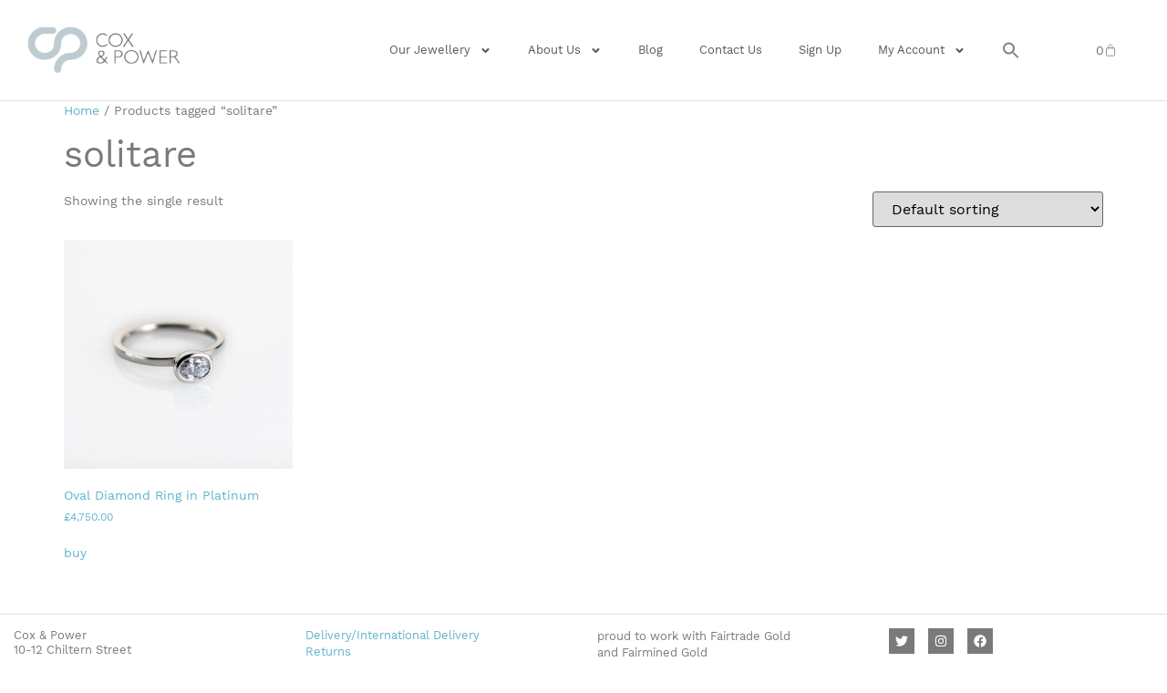

--- FILE ---
content_type: text/html; charset=UTF-8
request_url: https://coxandpower.com/product-tag/solitare/
body_size: 17915
content:
<!doctype html>
<html lang="en-GB">
<head>
	<meta charset="UTF-8">
	<meta name="viewport" content="width=device-width, initial-scale=1">
	<link rel="profile" href="https://gmpg.org/xfn/11">
	<meta name='robots' content='index, follow, max-image-preview:large, max-snippet:-1, max-video-preview:-1' />

	<!-- This site is optimized with the Yoast SEO plugin v26.2 - https://yoast.com/wordpress/plugins/seo/ -->
	<title>solitare Archives - Cox &amp; Power Jewellers</title>
	<link rel="canonical" href="https://coxandpower.com/product-tag/solitare/" />
	<meta property="og:locale" content="en_GB" />
	<meta property="og:type" content="article" />
	<meta property="og:title" content="solitare Archives - Cox &amp; Power Jewellers" />
	<meta property="og:url" content="https://coxandpower.com/product-tag/solitare/" />
	<meta property="og:site_name" content="Cox &amp; Power Jewellers" />
	<meta name="twitter:card" content="summary_large_image" />
	<script type="application/ld+json" class="yoast-schema-graph">{"@context":"https://schema.org","@graph":[{"@type":"CollectionPage","@id":"https://coxandpower.com/product-tag/solitare/","url":"https://coxandpower.com/product-tag/solitare/","name":"solitare Archives - Cox &amp; Power Jewellers","isPartOf":{"@id":"https://coxandpower.com/#website"},"primaryImageOfPage":{"@id":"https://coxandpower.com/product-tag/solitare/#primaryimage"},"image":{"@id":"https://coxandpower.com/product-tag/solitare/#primaryimage"},"thumbnailUrl":"https://coxandpower.com/CP2021/wp-content/uploads/2019/10/diamond-and-platinum-oval-ring.jpg","breadcrumb":{"@id":"https://coxandpower.com/product-tag/solitare/#breadcrumb"},"inLanguage":"en-GB"},{"@type":"ImageObject","inLanguage":"en-GB","@id":"https://coxandpower.com/product-tag/solitare/#primaryimage","url":"https://coxandpower.com/CP2021/wp-content/uploads/2019/10/diamond-and-platinum-oval-ring.jpg","contentUrl":"https://coxandpower.com/CP2021/wp-content/uploads/2019/10/diamond-and-platinum-oval-ring.jpg","width":600,"height":600},{"@type":"BreadcrumbList","@id":"https://coxandpower.com/product-tag/solitare/#breadcrumb","itemListElement":[{"@type":"ListItem","position":1,"name":"Home","item":"https://coxandpower.com/"},{"@type":"ListItem","position":2,"name":"solitare"}]},{"@type":"WebSite","@id":"https://coxandpower.com/#website","url":"https://coxandpower.com/","name":"Cox &amp; Power Jewellers","description":"Cox &amp; Power jewellery, hand-made in London.","publisher":{"@id":"https://coxandpower.com/#organization"},"potentialAction":[{"@type":"SearchAction","target":{"@type":"EntryPoint","urlTemplate":"https://coxandpower.com/?s={search_term_string}"},"query-input":{"@type":"PropertyValueSpecification","valueRequired":true,"valueName":"search_term_string"}}],"inLanguage":"en-GB"},{"@type":"Organization","@id":"https://coxandpower.com/#organization","name":"Cox &amp; Power Jewellers","url":"https://coxandpower.com/","logo":{"@type":"ImageObject","inLanguage":"en-GB","@id":"https://coxandpower.com/#/schema/logo/image/","url":"https://coxandpower.com/CP2021/wp-content/uploads/2021/06/cropped-CP-Web-Header-Dark.png","contentUrl":"https://coxandpower.com/CP2021/wp-content/uploads/2021/06/cropped-CP-Web-Header-Dark.png","width":248,"height":76,"caption":"Cox &amp; Power Jewellers"},"image":{"@id":"https://coxandpower.com/#/schema/logo/image/"}}]}</script>
	<!-- / Yoast SEO plugin. -->


<link rel='dns-prefetch' href='//capi-automation.s3.us-east-2.amazonaws.com' />
<link rel="alternate" type="application/rss+xml" title="Cox &amp; Power Jewellers &raquo; Feed" href="https://coxandpower.com/feed/" />
<link rel="alternate" type="application/rss+xml" title="Cox &amp; Power Jewellers &raquo; solitare Tag Feed" href="https://coxandpower.com/product-tag/solitare/feed/" />
<style id='wp-img-auto-sizes-contain-inline-css'>
img:is([sizes=auto i],[sizes^="auto," i]){contain-intrinsic-size:3000px 1500px}
/*# sourceURL=wp-img-auto-sizes-contain-inline-css */
</style>
<style id='wp-emoji-styles-inline-css'>

	img.wp-smiley, img.emoji {
		display: inline !important;
		border: none !important;
		box-shadow: none !important;
		height: 1em !important;
		width: 1em !important;
		margin: 0 0.07em !important;
		vertical-align: -0.1em !important;
		background: none !important;
		padding: 0 !important;
	}
/*# sourceURL=wp-emoji-styles-inline-css */
</style>
<link rel='stylesheet' id='woocommerce-layout-css' href='https://coxandpower.com/CP2021/wp-content/plugins/woocommerce/assets/css/woocommerce-layout.css?ver=10.3.7' media='all' />
<link rel='stylesheet' id='woocommerce-smallscreen-css' href='https://coxandpower.com/CP2021/wp-content/plugins/woocommerce/assets/css/woocommerce-smallscreen.css?ver=10.3.7' media='only screen and (max-width: 768px)' />
<link rel='stylesheet' id='woocommerce-general-css' href='https://coxandpower.com/CP2021/wp-content/plugins/woocommerce/assets/css/woocommerce.css?ver=10.3.7' media='all' />
<style id='woocommerce-inline-inline-css'>
.woocommerce form .form-row .required { visibility: visible; }
/*# sourceURL=woocommerce-inline-inline-css */
</style>
<link rel='stylesheet' id='ivory-search-styles-css' href='https://coxandpower.com/CP2021/wp-content/plugins/add-search-to-menu/public/css/ivory-search.min.css?ver=5.5.11' media='all' />
<link rel='stylesheet' id='brands-styles-css' href='https://coxandpower.com/CP2021/wp-content/plugins/woocommerce/assets/css/brands.css?ver=10.3.7' media='all' />
<link rel='stylesheet' id='hello-elementor-css' href='https://coxandpower.com/CP2021/wp-content/themes/hello-elementor/assets/css/reset.css?ver=3.4.4' media='all' />
<link rel='stylesheet' id='hello-elementor-theme-style-css' href='https://coxandpower.com/CP2021/wp-content/themes/hello-elementor/assets/css/theme.css?ver=3.4.4' media='all' />
<link rel='stylesheet' id='hello-elementor-header-footer-css' href='https://coxandpower.com/CP2021/wp-content/themes/hello-elementor/assets/css/header-footer.css?ver=3.4.4' media='all' />
<link rel='stylesheet' id='elementor-frontend-css' href='https://coxandpower.com/CP2021/wp-content/plugins/elementor/assets/css/frontend.min.css?ver=3.30.2' media='all' />
<link rel='stylesheet' id='elementor-post-5989-css' href='https://coxandpower.com/CP2021/wp-content/uploads/elementor/css/post-5989.css?ver=1766057766' media='all' />
<link rel='stylesheet' id='widget-image-css' href='https://coxandpower.com/CP2021/wp-content/plugins/elementor/assets/css/widget-image.min.css?ver=3.30.2' media='all' />
<link rel='stylesheet' id='widget-nav-menu-css' href='https://coxandpower.com/CP2021/wp-content/plugins/elementor-pro/assets/css/widget-nav-menu.min.css?ver=3.30.0' media='all' />
<link rel='stylesheet' id='widget-woocommerce-menu-cart-css' href='https://coxandpower.com/CP2021/wp-content/plugins/elementor-pro/assets/css/widget-woocommerce-menu-cart.min.css?ver=3.30.0' media='all' />
<link rel='stylesheet' id='e-sticky-css' href='https://coxandpower.com/CP2021/wp-content/plugins/elementor-pro/assets/css/modules/sticky.min.css?ver=3.30.0' media='all' />
<link rel='stylesheet' id='widget-social-icons-css' href='https://coxandpower.com/CP2021/wp-content/plugins/elementor/assets/css/widget-social-icons.min.css?ver=3.30.2' media='all' />
<link rel='stylesheet' id='e-apple-webkit-css' href='https://coxandpower.com/CP2021/wp-content/plugins/elementor/assets/css/conditionals/apple-webkit.min.css?ver=3.30.2' media='all' />
<link rel='stylesheet' id='font-awesome-5-all-css' href='https://coxandpower.com/CP2021/wp-content/plugins/elementor/assets/lib/font-awesome/css/all.min.css?ver=3.30.2' media='all' />
<link rel='stylesheet' id='font-awesome-4-shim-css' href='https://coxandpower.com/CP2021/wp-content/plugins/elementor/assets/lib/font-awesome/css/v4-shims.min.css?ver=3.30.2' media='all' />
<link rel='stylesheet' id='elementor-post-6005-css' href='https://coxandpower.com/CP2021/wp-content/uploads/elementor/css/post-6005.css?ver=1758140906' media='all' />
<link rel='stylesheet' id='elementor-post-6248-css' href='https://coxandpower.com/CP2021/wp-content/uploads/elementor/css/post-6248.css?ver=1758140906' media='all' />
<link rel='stylesheet' id='ecs-styles-css' href='https://coxandpower.com/CP2021/wp-content/plugins/ele-custom-skin/assets/css/ecs-style.css?ver=3.1.9' media='all' />
<link rel='stylesheet' id='elementor-post-6471-css' href='https://coxandpower.com/CP2021/wp-content/uploads/elementor/css/post-6471.css?ver=1630613017' media='all' />
<link rel='stylesheet' id='elementor-gf-local-robotoslab-css' href='https://coxandpower.com/CP2021/wp-content/uploads/elementor/google-fonts/css/robotoslab.css?ver=1752677872' media='all' />
<link rel='stylesheet' id='elementor-gf-local-roboto-css' href='https://coxandpower.com/CP2021/wp-content/uploads/elementor/google-fonts/css/roboto.css?ver=1752677906' media='all' />
<script src="https://coxandpower.com/CP2021/wp-includes/js/jquery/jquery.min.js?ver=3.7.1" id="jquery-core-js"></script>
<script src="https://coxandpower.com/CP2021/wp-includes/js/jquery/jquery-migrate.min.js?ver=3.4.1" id="jquery-migrate-js"></script>
<script src="https://coxandpower.com/CP2021/wp-content/plugins/woocommerce/assets/js/jquery-blockui/jquery.blockUI.min.js?ver=2.7.0-wc.10.3.7" id="wc-jquery-blockui-js" defer data-wp-strategy="defer"></script>
<script id="wc-add-to-cart-js-extra">
var wc_add_to_cart_params = {"ajax_url":"/CP2021/wp-admin/admin-ajax.php","wc_ajax_url":"/?wc-ajax=%%endpoint%%","i18n_view_cart":"View basket","cart_url":"https://coxandpower.com/basket/","is_cart":"","cart_redirect_after_add":"no"};
//# sourceURL=wc-add-to-cart-js-extra
</script>
<script src="https://coxandpower.com/CP2021/wp-content/plugins/woocommerce/assets/js/frontend/add-to-cart.min.js?ver=10.3.7" id="wc-add-to-cart-js" defer data-wp-strategy="defer"></script>
<script src="https://coxandpower.com/CP2021/wp-content/plugins/woocommerce/assets/js/js-cookie/js.cookie.min.js?ver=2.1.4-wc.10.3.7" id="wc-js-cookie-js" defer data-wp-strategy="defer"></script>
<script id="woocommerce-js-extra">
var woocommerce_params = {"ajax_url":"/CP2021/wp-admin/admin-ajax.php","wc_ajax_url":"/?wc-ajax=%%endpoint%%","i18n_password_show":"Show password","i18n_password_hide":"Hide password"};
//# sourceURL=woocommerce-js-extra
</script>
<script src="https://coxandpower.com/CP2021/wp-content/plugins/woocommerce/assets/js/frontend/woocommerce.min.js?ver=10.3.7" id="woocommerce-js" defer data-wp-strategy="defer"></script>
<script src="https://coxandpower.com/CP2021/wp-content/plugins/elementor/assets/lib/font-awesome/js/v4-shims.min.js?ver=3.30.2" id="font-awesome-4-shim-js"></script>
<script id="ecs_ajax_load-js-extra">
var ecs_ajax_params = {"ajaxurl":"https://coxandpower.com/CP2021/wp-admin/admin-ajax.php","posts":"{\"product_tag\":\"solitare\",\"error\":\"\",\"m\":\"\",\"p\":0,\"post_parent\":\"\",\"subpost\":\"\",\"subpost_id\":\"\",\"attachment\":\"\",\"attachment_id\":0,\"name\":\"\",\"pagename\":\"\",\"page_id\":0,\"second\":\"\",\"minute\":\"\",\"hour\":\"\",\"day\":0,\"monthnum\":0,\"year\":0,\"w\":0,\"category_name\":\"\",\"tag\":\"\",\"cat\":\"\",\"tag_id\":\"\",\"author\":\"\",\"author_name\":\"\",\"feed\":\"\",\"tb\":\"\",\"paged\":0,\"meta_key\":\"\",\"meta_value\":\"\",\"preview\":\"\",\"s\":\"\",\"sentence\":\"\",\"title\":\"\",\"fields\":\"all\",\"menu_order\":\"\",\"embed\":\"\",\"category__in\":[],\"category__not_in\":[],\"category__and\":[],\"post__in\":[],\"post__not_in\":[],\"post_name__in\":[],\"tag__in\":[],\"tag__not_in\":[],\"tag__and\":[],\"tag_slug__in\":[],\"tag_slug__and\":[],\"post_parent__in\":[],\"post_parent__not_in\":[],\"author__in\":[],\"author__not_in\":[],\"search_columns\":[],\"orderby\":\"menu_order title\",\"order\":\"ASC\",\"meta_query\":[],\"tax_query\":{\"relation\":\"AND\",\"0\":{\"taxonomy\":\"product_visibility\",\"field\":\"term_taxonomy_id\",\"terms\":[174],\"operator\":\"NOT IN\"}},\"wc_query\":\"product_query\",\"posts_per_page\":100,\"ignore_sticky_posts\":false,\"suppress_filters\":false,\"cache_results\":true,\"update_post_term_cache\":true,\"update_menu_item_cache\":false,\"lazy_load_term_meta\":true,\"update_post_meta_cache\":true,\"post_type\":\"\",\"nopaging\":false,\"comments_per_page\":\"50\",\"no_found_rows\":false,\"taxonomy\":\"product_tag\",\"term\":\"solitare\"}"};
//# sourceURL=ecs_ajax_load-js-extra
</script>
<script src="https://coxandpower.com/CP2021/wp-content/plugins/ele-custom-skin/assets/js/ecs_ajax_pagination.js?ver=3.1.9" id="ecs_ajax_load-js"></script>
<script src="https://coxandpower.com/CP2021/wp-content/plugins/ele-custom-skin/assets/js/ecs.js?ver=3.1.9" id="ecs-script-js"></script>
<link rel="https://api.w.org/" href="https://coxandpower.com/wp-json/" /><link rel="alternate" title="JSON" type="application/json" href="https://coxandpower.com/wp-json/wp/v2/product_tag/547" /><link rel="EditURI" type="application/rsd+xml" title="RSD" href="https://coxandpower.com/CP2021/xmlrpc.php?rsd" />
<meta name="generator" content="WordPress 6.9" />
<meta name="generator" content="WooCommerce 10.3.7" />
	<noscript><style>.woocommerce-product-gallery{ opacity: 1 !important; }</style></noscript>
	<meta name="generator" content="Elementor 3.30.2; features: e_font_icon_svg, additional_custom_breakpoints; settings: css_print_method-external, google_font-enabled, font_display-swap">
			<script  type="text/javascript">
				!function(f,b,e,v,n,t,s){if(f.fbq)return;n=f.fbq=function(){n.callMethod?
					n.callMethod.apply(n,arguments):n.queue.push(arguments)};if(!f._fbq)f._fbq=n;
					n.push=n;n.loaded=!0;n.version='2.0';n.queue=[];t=b.createElement(e);t.async=!0;
					t.src=v;s=b.getElementsByTagName(e)[0];s.parentNode.insertBefore(t,s)}(window,
					document,'script','https://connect.facebook.net/en_US/fbevents.js');
			</script>
			<!-- WooCommerce Facebook Integration Begin -->
			<script  type="text/javascript">

				fbq('init', '556419292588457', {}, {
    "agent": "woocommerce_6-10.3.7-3.5.15"
});

				document.addEventListener( 'DOMContentLoaded', function() {
					// Insert placeholder for events injected when a product is added to the cart through AJAX.
					document.body.insertAdjacentHTML( 'beforeend', '<div class=\"wc-facebook-pixel-event-placeholder\"></div>' );
				}, false );

			</script>
			<!-- WooCommerce Facebook Integration End -->
						<style>
				.e-con.e-parent:nth-of-type(n+4):not(.e-lazyloaded):not(.e-no-lazyload),
				.e-con.e-parent:nth-of-type(n+4):not(.e-lazyloaded):not(.e-no-lazyload) * {
					background-image: none !important;
				}
				@media screen and (max-height: 1024px) {
					.e-con.e-parent:nth-of-type(n+3):not(.e-lazyloaded):not(.e-no-lazyload),
					.e-con.e-parent:nth-of-type(n+3):not(.e-lazyloaded):not(.e-no-lazyload) * {
						background-image: none !important;
					}
				}
				@media screen and (max-height: 640px) {
					.e-con.e-parent:nth-of-type(n+2):not(.e-lazyloaded):not(.e-no-lazyload),
					.e-con.e-parent:nth-of-type(n+2):not(.e-lazyloaded):not(.e-no-lazyload) * {
						background-image: none !important;
					}
				}
			</style>
						<meta name="theme-color" content="#FFFFFF">
			<link rel="icon" href="https://coxandpower.com/CP2021/wp-content/uploads/2015/09/cropped-SitelogoWP-80x80.png" sizes="32x32" />
<link rel="icon" href="https://coxandpower.com/CP2021/wp-content/uploads/2015/09/cropped-SitelogoWP-230x230.png" sizes="192x192" />
<link rel="apple-touch-icon" href="https://coxandpower.com/CP2021/wp-content/uploads/2015/09/cropped-SitelogoWP-230x230.png" />
<meta name="msapplication-TileImage" content="https://coxandpower.com/CP2021/wp-content/uploads/2015/09/cropped-SitelogoWP-300x300.png" />
		<style id="wp-custom-css">
			/*sale tag background colour*/
.woocommerce span.onsale { background-color: #fda1d0;}


/*removes buy button*/
.elementor-8609 .elementor-element.elementor-element-4ade34c.elementor-wc-products ul.products li.product .button {
    display: none;
}
elementor-wc-products ul.products li.product .button {
	display:none;
}
/*removes product count*/
.woocommerce-loop-category__title mark.count {
    display: none;
}
/*removes buy button*/
.elementor-element.elementor-element-ca649b9.elementor-wc-products ul.products li.product .button {
	display: none;
}		</style>
		<style type="text/css" media="screen">.is-menu path.search-icon-path { fill: #848484;}body .popup-search-close:after, body .search-close:after { border-color: #848484;}body .popup-search-close:before, body .search-close:before { border-color: #848484;}</style>			<style type="text/css">
					</style>
		<link rel='stylesheet' id='wc-blocks-style-css' href='https://coxandpower.com/CP2021/wp-content/plugins/woocommerce/assets/client/blocks/wc-blocks.css?ver=wc-10.3.7' media='all' />
<style id='global-styles-inline-css'>
:root{--wp--preset--aspect-ratio--square: 1;--wp--preset--aspect-ratio--4-3: 4/3;--wp--preset--aspect-ratio--3-4: 3/4;--wp--preset--aspect-ratio--3-2: 3/2;--wp--preset--aspect-ratio--2-3: 2/3;--wp--preset--aspect-ratio--16-9: 16/9;--wp--preset--aspect-ratio--9-16: 9/16;--wp--preset--color--black: #000000;--wp--preset--color--cyan-bluish-gray: #abb8c3;--wp--preset--color--white: #ffffff;--wp--preset--color--pale-pink: #f78da7;--wp--preset--color--vivid-red: #cf2e2e;--wp--preset--color--luminous-vivid-orange: #ff6900;--wp--preset--color--luminous-vivid-amber: #fcb900;--wp--preset--color--light-green-cyan: #7bdcb5;--wp--preset--color--vivid-green-cyan: #00d084;--wp--preset--color--pale-cyan-blue: #8ed1fc;--wp--preset--color--vivid-cyan-blue: #0693e3;--wp--preset--color--vivid-purple: #9b51e0;--wp--preset--gradient--vivid-cyan-blue-to-vivid-purple: linear-gradient(135deg,rgb(6,147,227) 0%,rgb(155,81,224) 100%);--wp--preset--gradient--light-green-cyan-to-vivid-green-cyan: linear-gradient(135deg,rgb(122,220,180) 0%,rgb(0,208,130) 100%);--wp--preset--gradient--luminous-vivid-amber-to-luminous-vivid-orange: linear-gradient(135deg,rgb(252,185,0) 0%,rgb(255,105,0) 100%);--wp--preset--gradient--luminous-vivid-orange-to-vivid-red: linear-gradient(135deg,rgb(255,105,0) 0%,rgb(207,46,46) 100%);--wp--preset--gradient--very-light-gray-to-cyan-bluish-gray: linear-gradient(135deg,rgb(238,238,238) 0%,rgb(169,184,195) 100%);--wp--preset--gradient--cool-to-warm-spectrum: linear-gradient(135deg,rgb(74,234,220) 0%,rgb(151,120,209) 20%,rgb(207,42,186) 40%,rgb(238,44,130) 60%,rgb(251,105,98) 80%,rgb(254,248,76) 100%);--wp--preset--gradient--blush-light-purple: linear-gradient(135deg,rgb(255,206,236) 0%,rgb(152,150,240) 100%);--wp--preset--gradient--blush-bordeaux: linear-gradient(135deg,rgb(254,205,165) 0%,rgb(254,45,45) 50%,rgb(107,0,62) 100%);--wp--preset--gradient--luminous-dusk: linear-gradient(135deg,rgb(255,203,112) 0%,rgb(199,81,192) 50%,rgb(65,88,208) 100%);--wp--preset--gradient--pale-ocean: linear-gradient(135deg,rgb(255,245,203) 0%,rgb(182,227,212) 50%,rgb(51,167,181) 100%);--wp--preset--gradient--electric-grass: linear-gradient(135deg,rgb(202,248,128) 0%,rgb(113,206,126) 100%);--wp--preset--gradient--midnight: linear-gradient(135deg,rgb(2,3,129) 0%,rgb(40,116,252) 100%);--wp--preset--font-size--small: 13px;--wp--preset--font-size--medium: 20px;--wp--preset--font-size--large: 36px;--wp--preset--font-size--x-large: 42px;--wp--preset--spacing--20: 0.44rem;--wp--preset--spacing--30: 0.67rem;--wp--preset--spacing--40: 1rem;--wp--preset--spacing--50: 1.5rem;--wp--preset--spacing--60: 2.25rem;--wp--preset--spacing--70: 3.38rem;--wp--preset--spacing--80: 5.06rem;--wp--preset--shadow--natural: 6px 6px 9px rgba(0, 0, 0, 0.2);--wp--preset--shadow--deep: 12px 12px 50px rgba(0, 0, 0, 0.4);--wp--preset--shadow--sharp: 6px 6px 0px rgba(0, 0, 0, 0.2);--wp--preset--shadow--outlined: 6px 6px 0px -3px rgb(255, 255, 255), 6px 6px rgb(0, 0, 0);--wp--preset--shadow--crisp: 6px 6px 0px rgb(0, 0, 0);}:root { --wp--style--global--content-size: 800px;--wp--style--global--wide-size: 1200px; }:where(body) { margin: 0; }.wp-site-blocks > .alignleft { float: left; margin-right: 2em; }.wp-site-blocks > .alignright { float: right; margin-left: 2em; }.wp-site-blocks > .aligncenter { justify-content: center; margin-left: auto; margin-right: auto; }:where(.wp-site-blocks) > * { margin-block-start: 24px; margin-block-end: 0; }:where(.wp-site-blocks) > :first-child { margin-block-start: 0; }:where(.wp-site-blocks) > :last-child { margin-block-end: 0; }:root { --wp--style--block-gap: 24px; }:root :where(.is-layout-flow) > :first-child{margin-block-start: 0;}:root :where(.is-layout-flow) > :last-child{margin-block-end: 0;}:root :where(.is-layout-flow) > *{margin-block-start: 24px;margin-block-end: 0;}:root :where(.is-layout-constrained) > :first-child{margin-block-start: 0;}:root :where(.is-layout-constrained) > :last-child{margin-block-end: 0;}:root :where(.is-layout-constrained) > *{margin-block-start: 24px;margin-block-end: 0;}:root :where(.is-layout-flex){gap: 24px;}:root :where(.is-layout-grid){gap: 24px;}.is-layout-flow > .alignleft{float: left;margin-inline-start: 0;margin-inline-end: 2em;}.is-layout-flow > .alignright{float: right;margin-inline-start: 2em;margin-inline-end: 0;}.is-layout-flow > .aligncenter{margin-left: auto !important;margin-right: auto !important;}.is-layout-constrained > .alignleft{float: left;margin-inline-start: 0;margin-inline-end: 2em;}.is-layout-constrained > .alignright{float: right;margin-inline-start: 2em;margin-inline-end: 0;}.is-layout-constrained > .aligncenter{margin-left: auto !important;margin-right: auto !important;}.is-layout-constrained > :where(:not(.alignleft):not(.alignright):not(.alignfull)){max-width: var(--wp--style--global--content-size);margin-left: auto !important;margin-right: auto !important;}.is-layout-constrained > .alignwide{max-width: var(--wp--style--global--wide-size);}body .is-layout-flex{display: flex;}.is-layout-flex{flex-wrap: wrap;align-items: center;}.is-layout-flex > :is(*, div){margin: 0;}body .is-layout-grid{display: grid;}.is-layout-grid > :is(*, div){margin: 0;}body{padding-top: 0px;padding-right: 0px;padding-bottom: 0px;padding-left: 0px;}a:where(:not(.wp-element-button)){text-decoration: underline;}:root :where(.wp-element-button, .wp-block-button__link){background-color: #32373c;border-width: 0;color: #fff;font-family: inherit;font-size: inherit;font-style: inherit;font-weight: inherit;letter-spacing: inherit;line-height: inherit;padding-top: calc(0.667em + 2px);padding-right: calc(1.333em + 2px);padding-bottom: calc(0.667em + 2px);padding-left: calc(1.333em + 2px);text-decoration: none;text-transform: inherit;}.has-black-color{color: var(--wp--preset--color--black) !important;}.has-cyan-bluish-gray-color{color: var(--wp--preset--color--cyan-bluish-gray) !important;}.has-white-color{color: var(--wp--preset--color--white) !important;}.has-pale-pink-color{color: var(--wp--preset--color--pale-pink) !important;}.has-vivid-red-color{color: var(--wp--preset--color--vivid-red) !important;}.has-luminous-vivid-orange-color{color: var(--wp--preset--color--luminous-vivid-orange) !important;}.has-luminous-vivid-amber-color{color: var(--wp--preset--color--luminous-vivid-amber) !important;}.has-light-green-cyan-color{color: var(--wp--preset--color--light-green-cyan) !important;}.has-vivid-green-cyan-color{color: var(--wp--preset--color--vivid-green-cyan) !important;}.has-pale-cyan-blue-color{color: var(--wp--preset--color--pale-cyan-blue) !important;}.has-vivid-cyan-blue-color{color: var(--wp--preset--color--vivid-cyan-blue) !important;}.has-vivid-purple-color{color: var(--wp--preset--color--vivid-purple) !important;}.has-black-background-color{background-color: var(--wp--preset--color--black) !important;}.has-cyan-bluish-gray-background-color{background-color: var(--wp--preset--color--cyan-bluish-gray) !important;}.has-white-background-color{background-color: var(--wp--preset--color--white) !important;}.has-pale-pink-background-color{background-color: var(--wp--preset--color--pale-pink) !important;}.has-vivid-red-background-color{background-color: var(--wp--preset--color--vivid-red) !important;}.has-luminous-vivid-orange-background-color{background-color: var(--wp--preset--color--luminous-vivid-orange) !important;}.has-luminous-vivid-amber-background-color{background-color: var(--wp--preset--color--luminous-vivid-amber) !important;}.has-light-green-cyan-background-color{background-color: var(--wp--preset--color--light-green-cyan) !important;}.has-vivid-green-cyan-background-color{background-color: var(--wp--preset--color--vivid-green-cyan) !important;}.has-pale-cyan-blue-background-color{background-color: var(--wp--preset--color--pale-cyan-blue) !important;}.has-vivid-cyan-blue-background-color{background-color: var(--wp--preset--color--vivid-cyan-blue) !important;}.has-vivid-purple-background-color{background-color: var(--wp--preset--color--vivid-purple) !important;}.has-black-border-color{border-color: var(--wp--preset--color--black) !important;}.has-cyan-bluish-gray-border-color{border-color: var(--wp--preset--color--cyan-bluish-gray) !important;}.has-white-border-color{border-color: var(--wp--preset--color--white) !important;}.has-pale-pink-border-color{border-color: var(--wp--preset--color--pale-pink) !important;}.has-vivid-red-border-color{border-color: var(--wp--preset--color--vivid-red) !important;}.has-luminous-vivid-orange-border-color{border-color: var(--wp--preset--color--luminous-vivid-orange) !important;}.has-luminous-vivid-amber-border-color{border-color: var(--wp--preset--color--luminous-vivid-amber) !important;}.has-light-green-cyan-border-color{border-color: var(--wp--preset--color--light-green-cyan) !important;}.has-vivid-green-cyan-border-color{border-color: var(--wp--preset--color--vivid-green-cyan) !important;}.has-pale-cyan-blue-border-color{border-color: var(--wp--preset--color--pale-cyan-blue) !important;}.has-vivid-cyan-blue-border-color{border-color: var(--wp--preset--color--vivid-cyan-blue) !important;}.has-vivid-purple-border-color{border-color: var(--wp--preset--color--vivid-purple) !important;}.has-vivid-cyan-blue-to-vivid-purple-gradient-background{background: var(--wp--preset--gradient--vivid-cyan-blue-to-vivid-purple) !important;}.has-light-green-cyan-to-vivid-green-cyan-gradient-background{background: var(--wp--preset--gradient--light-green-cyan-to-vivid-green-cyan) !important;}.has-luminous-vivid-amber-to-luminous-vivid-orange-gradient-background{background: var(--wp--preset--gradient--luminous-vivid-amber-to-luminous-vivid-orange) !important;}.has-luminous-vivid-orange-to-vivid-red-gradient-background{background: var(--wp--preset--gradient--luminous-vivid-orange-to-vivid-red) !important;}.has-very-light-gray-to-cyan-bluish-gray-gradient-background{background: var(--wp--preset--gradient--very-light-gray-to-cyan-bluish-gray) !important;}.has-cool-to-warm-spectrum-gradient-background{background: var(--wp--preset--gradient--cool-to-warm-spectrum) !important;}.has-blush-light-purple-gradient-background{background: var(--wp--preset--gradient--blush-light-purple) !important;}.has-blush-bordeaux-gradient-background{background: var(--wp--preset--gradient--blush-bordeaux) !important;}.has-luminous-dusk-gradient-background{background: var(--wp--preset--gradient--luminous-dusk) !important;}.has-pale-ocean-gradient-background{background: var(--wp--preset--gradient--pale-ocean) !important;}.has-electric-grass-gradient-background{background: var(--wp--preset--gradient--electric-grass) !important;}.has-midnight-gradient-background{background: var(--wp--preset--gradient--midnight) !important;}.has-small-font-size{font-size: var(--wp--preset--font-size--small) !important;}.has-medium-font-size{font-size: var(--wp--preset--font-size--medium) !important;}.has-large-font-size{font-size: var(--wp--preset--font-size--large) !important;}.has-x-large-font-size{font-size: var(--wp--preset--font-size--x-large) !important;}
/*# sourceURL=global-styles-inline-css */
</style>
</head>
<body class="archive tax-product_tag term-solitare term-547 wp-custom-logo wp-embed-responsive wp-theme-hello-elementor theme-hello-elementor woocommerce woocommerce-page woocommerce-no-js eio-default hello-elementor hello-elementor-default elementor-default elementor-kit-5989">


<a class="skip-link screen-reader-text" href="#content">Skip to content</a>

		<div data-elementor-type="header" data-elementor-id="6005" class="elementor elementor-6005 elementor-location-header" data-elementor-post-type="elementor_library">
					<header class="elementor-section elementor-top-section elementor-element elementor-element-10b256f5 elementor-section-full_width elementor-hidden-tablet elementor-hidden-phone elementor-section-height-default elementor-section-height-default" data-id="10b256f5" data-element_type="section" data-settings="{&quot;background_background&quot;:&quot;classic&quot;,&quot;sticky&quot;:&quot;top&quot;,&quot;sticky_on&quot;:[&quot;desktop&quot;,&quot;tablet&quot;,&quot;mobile&quot;],&quot;sticky_offset&quot;:0,&quot;sticky_effects_offset&quot;:0,&quot;sticky_anchor_link_offset&quot;:0}">
							<div class="elementor-background-overlay"></div>
							<div class="elementor-container elementor-column-gap-default">
					<div class="elementor-column elementor-col-33 elementor-top-column elementor-element elementor-element-38bcf67e" data-id="38bcf67e" data-element_type="column">
			<div class="elementor-widget-wrap elementor-element-populated">
						<div class="elementor-element elementor-element-5aaa9e8 elementor-widget elementor-widget-image" data-id="5aaa9e8" data-element_type="widget" data-widget_type="image.default">
				<div class="elementor-widget-container">
																<a href="https://coxandpower.com">
							<img src="https://coxandpower.com/CP2021/wp-content/uploads/2021/06/cropped-CP-Web-Header-Dark.png" title="cropped-CP-Web-Header-Dark" alt="cropped-CP-Web-Header-Dark" loading="lazy" />								</a>
															</div>
				</div>
					</div>
		</div>
				<div class="elementor-column elementor-col-33 elementor-top-column elementor-element elementor-element-19ed118b" data-id="19ed118b" data-element_type="column">
			<div class="elementor-widget-wrap elementor-element-populated">
						<div class="elementor-element elementor-element-595d27d9 elementor-nav-menu--stretch elementor-nav-menu__align-end elementor-nav-menu--dropdown-tablet elementor-nav-menu__text-align-aside elementor-nav-menu--toggle elementor-nav-menu--burger elementor-widget elementor-widget-nav-menu" data-id="595d27d9" data-element_type="widget" data-settings="{&quot;full_width&quot;:&quot;stretch&quot;,&quot;submenu_icon&quot;:{&quot;value&quot;:&quot;&lt;svg class=\&quot;e-font-icon-svg e-fas-angle-down\&quot; viewBox=\&quot;0 0 320 512\&quot; xmlns=\&quot;http:\/\/www.w3.org\/2000\/svg\&quot;&gt;&lt;path d=\&quot;M143 352.3L7 216.3c-9.4-9.4-9.4-24.6 0-33.9l22.6-22.6c9.4-9.4 24.6-9.4 33.9 0l96.4 96.4 96.4-96.4c9.4-9.4 24.6-9.4 33.9 0l22.6 22.6c9.4 9.4 9.4 24.6 0 33.9l-136 136c-9.2 9.4-24.4 9.4-33.8 0z\&quot;&gt;&lt;\/path&gt;&lt;\/svg&gt;&quot;,&quot;library&quot;:&quot;fa-solid&quot;},&quot;layout&quot;:&quot;horizontal&quot;,&quot;toggle&quot;:&quot;burger&quot;}" data-widget_type="nav-menu.default">
				<div class="elementor-widget-container">
								<nav aria-label="Menu" class="elementor-nav-menu--main elementor-nav-menu__container elementor-nav-menu--layout-horizontal e--pointer-none">
				<ul id="menu-1-595d27d9" class="elementor-nav-menu"><li class="menu-item menu-item-type-taxonomy menu-item-object-product_cat menu-item-has-children menu-item-4102"><a href="https://coxandpower.com/product-category/jewellery-categories/" class="elementor-item">Our Jewellery</a>
<ul class="sub-menu elementor-nav-menu--dropdown">
	<li class="menu-item menu-item-type-taxonomy menu-item-object-product_cat menu-item-4106"><a href="https://coxandpower.com/product-category/jewellery-categories/rings/" class="elementor-sub-item">Rings</a></li>
	<li class="menu-item menu-item-type-taxonomy menu-item-object-product_cat menu-item-11131"><a href="https://coxandpower.com/product-category/jewellery-categories/togetherness-rings/" class="elementor-sub-item">Togetherness Rings</a></li>
	<li class="menu-item menu-item-type-taxonomy menu-item-object-product_cat menu-item-4635"><a href="https://coxandpower.com/product-category/jewellery-categories/bangles-and-bracelets/" class="elementor-sub-item">Bangles and Bracelets</a></li>
	<li class="menu-item menu-item-type-taxonomy menu-item-object-product_cat menu-item-4105"><a href="https://coxandpower.com/product-category/jewellery-categories/necklaces/" class="elementor-sub-item">Necklaces</a></li>
	<li class="menu-item menu-item-type-taxonomy menu-item-object-product_cat menu-item-4104"><a href="https://coxandpower.com/product-category/jewellery-categories/earrings/" class="elementor-sub-item">Earrings</a></li>
	<li class="menu-item menu-item-type-taxonomy menu-item-object-product_cat menu-item-4103"><a href="https://coxandpower.com/product-category/jewellery-categories/cp-cufflinks/" class="elementor-sub-item">Cufflinks</a></li>
	<li class="menu-item menu-item-type-taxonomy menu-item-object-product_cat menu-item-399"><a href="https://coxandpower.com/product-category/jewellery-categories/jewellery-collections/" class="elementor-sub-item">Our Jewellery Collections</a></li>
</ul>
</li>
<li class="menu-item menu-item-type-custom menu-item-object-custom menu-item-has-children menu-item-5489"><a class="elementor-item">About Us</a>
<ul class="sub-menu elementor-nav-menu--dropdown">
	<li class="menu-item menu-item-type-post_type menu-item-object-page menu-item-6000"><a href="https://coxandpower.com/our-story/" class="elementor-sub-item">Our Story</a></li>
	<li class="menu-item menu-item-type-post_type menu-item-object-page menu-item-13020"><a href="https://coxandpower.com/craftsmanship-provenance-ethical-jewellery/" class="elementor-sub-item">Craftsmanship &amp; Provenance</a></li>
	<li class="menu-item menu-item-type-post_type menu-item-object-page menu-item-13061"><a href="https://coxandpower.com/bespoke/" class="elementor-sub-item">Bespoke</a></li>
</ul>
</li>
<li class="menu-item menu-item-type-post_type menu-item-object-page menu-item-7029"><a href="https://coxandpower.com/blog/" class="elementor-item">Blog</a></li>
<li class="menu-item menu-item-type-post_type menu-item-object-page menu-item-480"><a href="https://coxandpower.com/contact-us/" class="elementor-item">Contact Us</a></li>
<li class="menu-item menu-item-type-post_type menu-item-object-page menu-item-1285"><a href="https://coxandpower.com/signup/" class="elementor-item">Sign Up</a></li>
<li class="menu-item menu-item-type-post_type menu-item-object-page menu-item-has-children menu-item-15"><a href="https://coxandpower.com/my-account/" class="elementor-item">My Account</a>
<ul class="sub-menu elementor-nav-menu--dropdown">
	<li class="menu-item menu-item-type-post_type menu-item-object-page menu-item-17"><a href="https://coxandpower.com/basket/" class="elementor-sub-item">Basket</a></li>
	<li class="menu-item menu-item-type-post_type menu-item-object-page menu-item-16"><a href="https://coxandpower.com/checkout/" class="elementor-sub-item">Checkout</a></li>
	<li class="menu-item menu-item-type-custom menu-item-object-custom menu-item-6434"><a href="https://coxandpower.com/CP2021/my-account/edit-account/" class="elementor-sub-item">Account details</a></li>
</ul>
</li>
<li class=" astm-search-menu is-menu is-dropdown menu-item"><a href="#" role="button" aria-label="Search Icon Link"><svg width="20" height="20" class="search-icon" role="img" viewBox="2 9 20 5" focusable="false" aria-label="Search">
						<path class="search-icon-path" d="M15.5 14h-.79l-.28-.27C15.41 12.59 16 11.11 16 9.5 16 5.91 13.09 3 9.5 3S3 5.91 3 9.5 5.91 16 9.5 16c1.61 0 3.09-.59 4.23-1.57l.27.28v.79l5 4.99L20.49 19l-4.99-5zm-6 0C7.01 14 5 11.99 5 9.5S7.01 5 9.5 5 14 7.01 14 9.5 11.99 14 9.5 14z"></path></svg></a><form  class="is-search-form is-form-style is-form-style-3 is-form-id-0 " action="https://coxandpower.com/" method="get" role="search" ><label for="is-search-input-0"><span class="is-screen-reader-text">Search for:</span><input  type="search" id="is-search-input-0" name="s" value="" class="is-search-input" placeholder="Search here..." autocomplete=off /></label><button type="submit" class="is-search-submit"><span class="is-screen-reader-text">Search Button</span><span class="is-search-icon"><svg focusable="false" aria-label="Search" xmlns="http://www.w3.org/2000/svg" viewBox="0 0 24 24" width="24px"><path d="M15.5 14h-.79l-.28-.27C15.41 12.59 16 11.11 16 9.5 16 5.91 13.09 3 9.5 3S3 5.91 3 9.5 5.91 16 9.5 16c1.61 0 3.09-.59 4.23-1.57l.27.28v.79l5 4.99L20.49 19l-4.99-5zm-6 0C7.01 14 5 11.99 5 9.5S7.01 5 9.5 5 14 7.01 14 9.5 11.99 14 9.5 14z"></path></svg></span></button></form><div class="search-close"></div></li></ul>			</nav>
					<div class="elementor-menu-toggle" role="button" tabindex="0" aria-label="Menu Toggle" aria-expanded="false">
			<svg aria-hidden="true" role="presentation" class="elementor-menu-toggle__icon--open e-font-icon-svg e-eicon-menu-bar" viewBox="0 0 1000 1000" xmlns="http://www.w3.org/2000/svg"><path d="M104 333H896C929 333 958 304 958 271S929 208 896 208H104C71 208 42 237 42 271S71 333 104 333ZM104 583H896C929 583 958 554 958 521S929 458 896 458H104C71 458 42 487 42 521S71 583 104 583ZM104 833H896C929 833 958 804 958 771S929 708 896 708H104C71 708 42 737 42 771S71 833 104 833Z"></path></svg><svg aria-hidden="true" role="presentation" class="elementor-menu-toggle__icon--close e-font-icon-svg e-eicon-close" viewBox="0 0 1000 1000" xmlns="http://www.w3.org/2000/svg"><path d="M742 167L500 408 258 167C246 154 233 150 217 150 196 150 179 158 167 167 154 179 150 196 150 212 150 229 154 242 171 254L408 500 167 742C138 771 138 800 167 829 196 858 225 858 254 829L496 587 738 829C750 842 767 846 783 846 800 846 817 842 829 829 842 817 846 804 846 783 846 767 842 750 829 737L588 500 833 258C863 229 863 200 833 171 804 137 775 137 742 167Z"></path></svg>		</div>
					<nav class="elementor-nav-menu--dropdown elementor-nav-menu__container" aria-hidden="true">
				<ul id="menu-2-595d27d9" class="elementor-nav-menu"><li class="menu-item menu-item-type-taxonomy menu-item-object-product_cat menu-item-has-children menu-item-4102"><a href="https://coxandpower.com/product-category/jewellery-categories/" class="elementor-item" tabindex="-1">Our Jewellery</a>
<ul class="sub-menu elementor-nav-menu--dropdown">
	<li class="menu-item menu-item-type-taxonomy menu-item-object-product_cat menu-item-4106"><a href="https://coxandpower.com/product-category/jewellery-categories/rings/" class="elementor-sub-item" tabindex="-1">Rings</a></li>
	<li class="menu-item menu-item-type-taxonomy menu-item-object-product_cat menu-item-11131"><a href="https://coxandpower.com/product-category/jewellery-categories/togetherness-rings/" class="elementor-sub-item" tabindex="-1">Togetherness Rings</a></li>
	<li class="menu-item menu-item-type-taxonomy menu-item-object-product_cat menu-item-4635"><a href="https://coxandpower.com/product-category/jewellery-categories/bangles-and-bracelets/" class="elementor-sub-item" tabindex="-1">Bangles and Bracelets</a></li>
	<li class="menu-item menu-item-type-taxonomy menu-item-object-product_cat menu-item-4105"><a href="https://coxandpower.com/product-category/jewellery-categories/necklaces/" class="elementor-sub-item" tabindex="-1">Necklaces</a></li>
	<li class="menu-item menu-item-type-taxonomy menu-item-object-product_cat menu-item-4104"><a href="https://coxandpower.com/product-category/jewellery-categories/earrings/" class="elementor-sub-item" tabindex="-1">Earrings</a></li>
	<li class="menu-item menu-item-type-taxonomy menu-item-object-product_cat menu-item-4103"><a href="https://coxandpower.com/product-category/jewellery-categories/cp-cufflinks/" class="elementor-sub-item" tabindex="-1">Cufflinks</a></li>
	<li class="menu-item menu-item-type-taxonomy menu-item-object-product_cat menu-item-399"><a href="https://coxandpower.com/product-category/jewellery-categories/jewellery-collections/" class="elementor-sub-item" tabindex="-1">Our Jewellery Collections</a></li>
</ul>
</li>
<li class="menu-item menu-item-type-custom menu-item-object-custom menu-item-has-children menu-item-5489"><a class="elementor-item" tabindex="-1">About Us</a>
<ul class="sub-menu elementor-nav-menu--dropdown">
	<li class="menu-item menu-item-type-post_type menu-item-object-page menu-item-6000"><a href="https://coxandpower.com/our-story/" class="elementor-sub-item" tabindex="-1">Our Story</a></li>
	<li class="menu-item menu-item-type-post_type menu-item-object-page menu-item-13020"><a href="https://coxandpower.com/craftsmanship-provenance-ethical-jewellery/" class="elementor-sub-item" tabindex="-1">Craftsmanship &amp; Provenance</a></li>
	<li class="menu-item menu-item-type-post_type menu-item-object-page menu-item-13061"><a href="https://coxandpower.com/bespoke/" class="elementor-sub-item" tabindex="-1">Bespoke</a></li>
</ul>
</li>
<li class="menu-item menu-item-type-post_type menu-item-object-page menu-item-7029"><a href="https://coxandpower.com/blog/" class="elementor-item" tabindex="-1">Blog</a></li>
<li class="menu-item menu-item-type-post_type menu-item-object-page menu-item-480"><a href="https://coxandpower.com/contact-us/" class="elementor-item" tabindex="-1">Contact Us</a></li>
<li class="menu-item menu-item-type-post_type menu-item-object-page menu-item-1285"><a href="https://coxandpower.com/signup/" class="elementor-item" tabindex="-1">Sign Up</a></li>
<li class="menu-item menu-item-type-post_type menu-item-object-page menu-item-has-children menu-item-15"><a href="https://coxandpower.com/my-account/" class="elementor-item" tabindex="-1">My Account</a>
<ul class="sub-menu elementor-nav-menu--dropdown">
	<li class="menu-item menu-item-type-post_type menu-item-object-page menu-item-17"><a href="https://coxandpower.com/basket/" class="elementor-sub-item" tabindex="-1">Basket</a></li>
	<li class="menu-item menu-item-type-post_type menu-item-object-page menu-item-16"><a href="https://coxandpower.com/checkout/" class="elementor-sub-item" tabindex="-1">Checkout</a></li>
	<li class="menu-item menu-item-type-custom menu-item-object-custom menu-item-6434"><a href="https://coxandpower.com/CP2021/my-account/edit-account/" class="elementor-sub-item" tabindex="-1">Account details</a></li>
</ul>
</li>
<li class=" astm-search-menu is-menu is-dropdown menu-item"><a href="#" role="button" aria-label="Search Icon Link"><svg width="20" height="20" class="search-icon" role="img" viewBox="2 9 20 5" focusable="false" aria-label="Search">
						<path class="search-icon-path" d="M15.5 14h-.79l-.28-.27C15.41 12.59 16 11.11 16 9.5 16 5.91 13.09 3 9.5 3S3 5.91 3 9.5 5.91 16 9.5 16c1.61 0 3.09-.59 4.23-1.57l.27.28v.79l5 4.99L20.49 19l-4.99-5zm-6 0C7.01 14 5 11.99 5 9.5S7.01 5 9.5 5 14 7.01 14 9.5 11.99 14 9.5 14z"></path></svg></a><form  class="is-search-form is-form-style is-form-style-3 is-form-id-0 " action="https://coxandpower.com/" method="get" role="search" ><label for="is-search-input-0"><span class="is-screen-reader-text">Search for:</span><input  type="search" id="is-search-input-0" name="s" value="" class="is-search-input" placeholder="Search here..." autocomplete=off /></label><button type="submit" class="is-search-submit"><span class="is-screen-reader-text">Search Button</span><span class="is-search-icon"><svg focusable="false" aria-label="Search" xmlns="http://www.w3.org/2000/svg" viewBox="0 0 24 24" width="24px"><path d="M15.5 14h-.79l-.28-.27C15.41 12.59 16 11.11 16 9.5 16 5.91 13.09 3 9.5 3S3 5.91 3 9.5 5.91 16 9.5 16c1.61 0 3.09-.59 4.23-1.57l.27.28v.79l5 4.99L20.49 19l-4.99-5zm-6 0C7.01 14 5 11.99 5 9.5S7.01 5 9.5 5 14 7.01 14 9.5 11.99 14 9.5 14z"></path></svg></span></button></form><div class="search-close"></div></li></ul>			</nav>
						</div>
				</div>
					</div>
		</div>
				<div class="elementor-column elementor-col-33 elementor-top-column elementor-element elementor-element-2606b30" data-id="2606b30" data-element_type="column" data-settings="{&quot;background_background&quot;:&quot;classic&quot;}">
			<div class="elementor-widget-wrap elementor-element-populated">
						<div class="elementor-element elementor-element-6cf87af toggle-icon--bag-light elementor-menu-cart--items-indicator-plain elementor-menu-cart--cart-type-side-cart elementor-widget elementor-widget-woocommerce-menu-cart" data-id="6cf87af" data-element_type="widget" data-settings="{&quot;cart_type&quot;:&quot;side-cart&quot;,&quot;open_cart&quot;:&quot;click&quot;,&quot;automatically_open_cart&quot;:&quot;no&quot;}" data-widget_type="woocommerce-menu-cart.default">
				<div class="elementor-widget-container">
							<div class="elementor-menu-cart__wrapper">
							<div class="elementor-menu-cart__toggle_wrapper">
					<div class="elementor-menu-cart__container elementor-lightbox" aria-hidden="true">
						<div class="elementor-menu-cart__main" aria-hidden="true">
									<div class="elementor-menu-cart__close-button">
					</div>
									<div class="widget_shopping_cart_content">
															</div>
						</div>
					</div>
							<div class="elementor-menu-cart__toggle elementor-button-wrapper">
			<a id="elementor-menu-cart__toggle_button" href="#" class="elementor-menu-cart__toggle_button elementor-button elementor-size-sm" aria-expanded="false">
				<span class="elementor-button-text"><span class="woocommerce-Price-amount amount"><bdi><span class="woocommerce-Price-currencySymbol">&pound;</span>0.00</bdi></span></span>
				<span class="elementor-button-icon">
					<span class="elementor-button-icon-qty" data-counter="0">0</span>
					<svg class="e-font-icon-svg e-eicon-bag-light" viewBox="0 0 1000 1000" xmlns="http://www.w3.org/2000/svg"><path d="M333 292L333 208C339 100 397 43 501 43 605 43 662 100 667 209V292H750C796 292 833 329 833 375V875C833 921 796 958 750 958H250C204 958 167 921 167 875V375C167 329 204 292 250 292H333ZM375 292H625L625 210C622 125 582 85 501 85 420 85 380 125 375 209L375 292ZM333 333H250C227 333 208 352 208 375V875C208 898 227 917 250 917H750C773 917 792 898 792 875V375C792 352 773 333 750 333H667V454C667 466 658 475 646 475S625 466 625 454L625 333H375L375 454C375 466 366 475 354 475 343 475 333 466 333 454L333 333Z"></path></svg>					<span class="elementor-screen-only">Basket</span>
				</span>
			</a>
		</div>
						</div>
					</div> <!-- close elementor-menu-cart__wrapper -->
						</div>
				</div>
					</div>
		</div>
					</div>
		</header>
				<header class="elementor-section elementor-top-section elementor-element elementor-element-1fc31fb elementor-section-full_width elementor-hidden-desktop elementor-section-height-default elementor-section-height-default" data-id="1fc31fb" data-element_type="section" data-settings="{&quot;background_background&quot;:&quot;classic&quot;,&quot;sticky&quot;:&quot;top&quot;,&quot;sticky_on&quot;:[&quot;desktop&quot;,&quot;tablet&quot;,&quot;mobile&quot;],&quot;sticky_offset&quot;:0,&quot;sticky_effects_offset&quot;:0,&quot;sticky_anchor_link_offset&quot;:0}">
							<div class="elementor-background-overlay"></div>
							<div class="elementor-container elementor-column-gap-default">
					<div class="elementor-column elementor-col-33 elementor-top-column elementor-element elementor-element-5f2682f" data-id="5f2682f" data-element_type="column">
			<div class="elementor-widget-wrap elementor-element-populated">
						<div class="elementor-element elementor-element-05eeaab elementor-nav-menu--stretch elementor-nav-menu__text-align-aside elementor-nav-menu--toggle elementor-nav-menu--burger elementor-widget elementor-widget-nav-menu" data-id="05eeaab" data-element_type="widget" data-settings="{&quot;full_width&quot;:&quot;stretch&quot;,&quot;layout&quot;:&quot;dropdown&quot;,&quot;submenu_icon&quot;:{&quot;value&quot;:&quot;&lt;svg class=\&quot;e-font-icon-svg e-fas-caret-down\&quot; viewBox=\&quot;0 0 320 512\&quot; xmlns=\&quot;http:\/\/www.w3.org\/2000\/svg\&quot;&gt;&lt;path d=\&quot;M31.3 192h257.3c17.8 0 26.7 21.5 14.1 34.1L174.1 354.8c-7.8 7.8-20.5 7.8-28.3 0L17.2 226.1C4.6 213.5 13.5 192 31.3 192z\&quot;&gt;&lt;\/path&gt;&lt;\/svg&gt;&quot;,&quot;library&quot;:&quot;fa-solid&quot;},&quot;toggle&quot;:&quot;burger&quot;}" data-widget_type="nav-menu.default">
				<div class="elementor-widget-container">
							<div class="elementor-menu-toggle" role="button" tabindex="0" aria-label="Menu Toggle" aria-expanded="false">
			<svg aria-hidden="true" role="presentation" class="elementor-menu-toggle__icon--open e-font-icon-svg e-eicon-menu-bar" viewBox="0 0 1000 1000" xmlns="http://www.w3.org/2000/svg"><path d="M104 333H896C929 333 958 304 958 271S929 208 896 208H104C71 208 42 237 42 271S71 333 104 333ZM104 583H896C929 583 958 554 958 521S929 458 896 458H104C71 458 42 487 42 521S71 583 104 583ZM104 833H896C929 833 958 804 958 771S929 708 896 708H104C71 708 42 737 42 771S71 833 104 833Z"></path></svg><svg aria-hidden="true" role="presentation" class="elementor-menu-toggle__icon--close e-font-icon-svg e-eicon-close" viewBox="0 0 1000 1000" xmlns="http://www.w3.org/2000/svg"><path d="M742 167L500 408 258 167C246 154 233 150 217 150 196 150 179 158 167 167 154 179 150 196 150 212 150 229 154 242 171 254L408 500 167 742C138 771 138 800 167 829 196 858 225 858 254 829L496 587 738 829C750 842 767 846 783 846 800 846 817 842 829 829 842 817 846 804 846 783 846 767 842 750 829 737L588 500 833 258C863 229 863 200 833 171 804 137 775 137 742 167Z"></path></svg>		</div>
					<nav class="elementor-nav-menu--dropdown elementor-nav-menu__container" aria-hidden="true">
				<ul id="menu-2-05eeaab" class="elementor-nav-menu"><li class="menu-item menu-item-type-taxonomy menu-item-object-product_cat menu-item-has-children menu-item-7303"><a href="https://coxandpower.com/product-category/jewellery-categories/" class="elementor-item" tabindex="-1">Our Jewellery</a>
<ul class="sub-menu elementor-nav-menu--dropdown">
	<li class="menu-item menu-item-type-taxonomy menu-item-object-product_cat menu-item-7309"><a href="https://coxandpower.com/product-category/jewellery-categories/rings/" class="elementor-sub-item" tabindex="-1">Rings</a></li>
	<li class="menu-item menu-item-type-taxonomy menu-item-object-product_cat menu-item-7310"><a href="https://coxandpower.com/product-category/jewellery-categories/togetherness-rings/" class="elementor-sub-item" tabindex="-1">Togetherness Rings</a></li>
	<li class="menu-item menu-item-type-taxonomy menu-item-object-product_cat menu-item-7304"><a href="https://coxandpower.com/product-category/jewellery-categories/bangles-and-bracelets/" class="elementor-sub-item" tabindex="-1">Bangles and Bracelets</a></li>
	<li class="menu-item menu-item-type-taxonomy menu-item-object-product_cat menu-item-7307"><a href="https://coxandpower.com/product-category/jewellery-categories/necklaces/" class="elementor-sub-item" tabindex="-1">Necklaces</a></li>
	<li class="menu-item menu-item-type-taxonomy menu-item-object-product_cat menu-item-7306"><a href="https://coxandpower.com/product-category/jewellery-categories/earrings/" class="elementor-sub-item" tabindex="-1">Earrings</a></li>
	<li class="menu-item menu-item-type-taxonomy menu-item-object-product_cat menu-item-7305"><a href="https://coxandpower.com/product-category/jewellery-categories/cp-cufflinks/" class="elementor-sub-item" tabindex="-1">Cufflinks</a></li>
	<li class="menu-item menu-item-type-taxonomy menu-item-object-product_cat menu-item-7308"><a href="https://coxandpower.com/product-category/jewellery-categories/jewellery-collections/" class="elementor-sub-item" tabindex="-1">Jewellery Collections</a></li>
</ul>
</li>
<li class="menu-item menu-item-type-post_type menu-item-object-page menu-item-has-children menu-item-7323"><a href="https://coxandpower.com/delivery/" class="elementor-item" tabindex="-1">Delivery/International Delivery</a>
<ul class="sub-menu elementor-nav-menu--dropdown">
	<li class="menu-item menu-item-type-post_type menu-item-object-page menu-item-7324"><a href="https://coxandpower.com/returns/" class="elementor-sub-item" tabindex="-1">Returns</a></li>
</ul>
</li>
<li class="menu-item menu-item-type-post_type menu-item-object-page menu-item-7317"><a href="https://coxandpower.com/contact-us/" class="elementor-item" tabindex="-1">Contact Us</a></li>
<li class="menu-item menu-item-type-post_type menu-item-object-page menu-item-7318"><a href="https://coxandpower.com/signup/" class="elementor-item" tabindex="-1">Sign Up</a></li>
<li class="menu-item menu-item-type-post_type menu-item-object-page menu-item-has-children menu-item-7319"><a href="https://coxandpower.com/my-account/" class="elementor-item" tabindex="-1">My Account</a>
<ul class="sub-menu elementor-nav-menu--dropdown">
	<li class="menu-item menu-item-type-post_type menu-item-object-page menu-item-7320"><a href="https://coxandpower.com/basket/" class="elementor-sub-item" tabindex="-1">Basket</a></li>
	<li class="menu-item menu-item-type-post_type menu-item-object-page menu-item-7321"><a href="https://coxandpower.com/checkout/" class="elementor-sub-item" tabindex="-1">Checkout</a></li>
</ul>
</li>
<li class="menu-item menu-item-type-custom menu-item-object-custom menu-item-has-children menu-item-7328"><a class="elementor-item" tabindex="-1">Policies</a>
<ul class="sub-menu elementor-nav-menu--dropdown">
	<li class="menu-item menu-item-type-post_type menu-item-object-page menu-item-7326"><a href="https://coxandpower.com/terms-conditions/" class="elementor-sub-item" tabindex="-1">Terms &#038; Conditions</a></li>
	<li class="menu-item menu-item-type-post_type menu-item-object-page menu-item-privacy-policy menu-item-7325"><a rel="privacy-policy" href="https://coxandpower.com/privacy/" class="elementor-sub-item" tabindex="-1">Privacy Policy</a></li>
	<li class="menu-item menu-item-type-post_type menu-item-object-page menu-item-7327"><a href="https://coxandpower.com/cookies/" class="elementor-sub-item" tabindex="-1">Cookie Policy</a></li>
</ul>
</li>
<li class="menu-item menu-item-type-post_type menu-item-object-page menu-item-7313"><a href="https://coxandpower.com/our-story/" class="elementor-item" tabindex="-1">Our Story</a></li>
<li class="menu-item menu-item-type-post_type menu-item-object-page menu-item-13066"><a href="https://coxandpower.com/craftsmanship-provenance-ethical-jewellery/" class="elementor-item" tabindex="-1">Craftsmanship &amp; Provenance</a></li>
<li class="menu-item menu-item-type-post_type menu-item-object-page menu-item-13067"><a href="https://coxandpower.com/bespoke/" class="elementor-item" tabindex="-1">Bespoke</a></li>
<li class="menu-item menu-item-type-post_type menu-item-object-page menu-item-7315"><a href="https://coxandpower.com/blog/" class="elementor-item" tabindex="-1">Blog</a></li>
<li class=" astm-search-menu is-menu is-dropdown menu-item"><a href="#" role="button" aria-label="Search Icon Link"><svg width="20" height="20" class="search-icon" role="img" viewBox="2 9 20 5" focusable="false" aria-label="Search">
						<path class="search-icon-path" d="M15.5 14h-.79l-.28-.27C15.41 12.59 16 11.11 16 9.5 16 5.91 13.09 3 9.5 3S3 5.91 3 9.5 5.91 16 9.5 16c1.61 0 3.09-.59 4.23-1.57l.27.28v.79l5 4.99L20.49 19l-4.99-5zm-6 0C7.01 14 5 11.99 5 9.5S7.01 5 9.5 5 14 7.01 14 9.5 11.99 14 9.5 14z"></path></svg></a><form  class="is-search-form is-form-style is-form-style-3 is-form-id-0 " action="https://coxandpower.com/" method="get" role="search" ><label for="is-search-input-0"><span class="is-screen-reader-text">Search for:</span><input  type="search" id="is-search-input-0" name="s" value="" class="is-search-input" placeholder="Search here..." autocomplete=off /></label><button type="submit" class="is-search-submit"><span class="is-screen-reader-text">Search Button</span><span class="is-search-icon"><svg focusable="false" aria-label="Search" xmlns="http://www.w3.org/2000/svg" viewBox="0 0 24 24" width="24px"><path d="M15.5 14h-.79l-.28-.27C15.41 12.59 16 11.11 16 9.5 16 5.91 13.09 3 9.5 3S3 5.91 3 9.5 5.91 16 9.5 16c1.61 0 3.09-.59 4.23-1.57l.27.28v.79l5 4.99L20.49 19l-4.99-5zm-6 0C7.01 14 5 11.99 5 9.5S7.01 5 9.5 5 14 7.01 14 9.5 11.99 14 9.5 14z"></path></svg></span></button></form><div class="search-close"></div></li></ul>			</nav>
						</div>
				</div>
					</div>
		</div>
				<div class="elementor-column elementor-col-33 elementor-top-column elementor-element elementor-element-e31492e" data-id="e31492e" data-element_type="column">
			<div class="elementor-widget-wrap elementor-element-populated">
						<div class="elementor-element elementor-element-bf19f59 elementor-widget elementor-widget-image" data-id="bf19f59" data-element_type="widget" data-widget_type="image.default">
				<div class="elementor-widget-container">
																<a href="https://coxandpower.com">
							<img width="79" height="62" src="https://coxandpower.com/CP2021/wp-content/uploads/2018/04/CP-Web-Header-Sticky.png" class="attachment-large size-large wp-image-2661" alt="" />								</a>
															</div>
				</div>
					</div>
		</div>
				<div class="elementor-column elementor-col-33 elementor-top-column elementor-element elementor-element-d1c92e6" data-id="d1c92e6" data-element_type="column">
			<div class="elementor-widget-wrap elementor-element-populated">
						<div class="elementor-element elementor-element-c4ec463 toggle-icon--bag-light elementor-menu-cart--items-indicator-plain elementor-menu-cart--empty-indicator-hide elementor-menu-cart--cart-type-side-cart elementor-menu-cart--show-remove-button-yes elementor-widget elementor-widget-woocommerce-menu-cart" data-id="c4ec463" data-element_type="widget" data-settings="{&quot;cart_type&quot;:&quot;side-cart&quot;,&quot;open_cart&quot;:&quot;click&quot;,&quot;automatically_open_cart&quot;:&quot;no&quot;}" data-widget_type="woocommerce-menu-cart.default">
				<div class="elementor-widget-container">
							<div class="elementor-menu-cart__wrapper">
							<div class="elementor-menu-cart__toggle_wrapper">
					<div class="elementor-menu-cart__container elementor-lightbox" aria-hidden="true">
						<div class="elementor-menu-cart__main" aria-hidden="true">
									<div class="elementor-menu-cart__close-button">
					</div>
									<div class="widget_shopping_cart_content">
															</div>
						</div>
					</div>
							<div class="elementor-menu-cart__toggle elementor-button-wrapper">
			<a id="elementor-menu-cart__toggle_button" href="#" class="elementor-menu-cart__toggle_button elementor-button elementor-size-sm" aria-expanded="false">
				<span class="elementor-button-text"><span class="woocommerce-Price-amount amount"><bdi><span class="woocommerce-Price-currencySymbol">&pound;</span>0.00</bdi></span></span>
				<span class="elementor-button-icon">
					<span class="elementor-button-icon-qty" data-counter="0">0</span>
					<svg class="e-font-icon-svg e-eicon-bag-light" viewBox="0 0 1000 1000" xmlns="http://www.w3.org/2000/svg"><path d="M333 292L333 208C339 100 397 43 501 43 605 43 662 100 667 209V292H750C796 292 833 329 833 375V875C833 921 796 958 750 958H250C204 958 167 921 167 875V375C167 329 204 292 250 292H333ZM375 292H625L625 210C622 125 582 85 501 85 420 85 380 125 375 209L375 292ZM333 333H250C227 333 208 352 208 375V875C208 898 227 917 250 917H750C773 917 792 898 792 875V375C792 352 773 333 750 333H667V454C667 466 658 475 646 475S625 466 625 454L625 333H375L375 454C375 466 366 475 354 475 343 475 333 466 333 454L333 333Z"></path></svg>					<span class="elementor-screen-only">Basket</span>
				</span>
			</a>
		</div>
						</div>
					</div> <!-- close elementor-menu-cart__wrapper -->
						</div>
				</div>
					</div>
		</div>
					</div>
		</header>
				</div>
		<div id="primary" class="content-area"><main id="main" class="site-main" role="main"><nav class="woocommerce-breadcrumb" aria-label="Breadcrumb"><a href="https://coxandpower.com">Home</a>&nbsp;&#47;&nbsp;Products tagged &ldquo;solitare&rdquo;</nav><header class="woocommerce-products-header">
			<h1 class="woocommerce-products-header__title page-title">solitare</h1>
	
	</header>
<div class="woocommerce-notices-wrapper"></div><p class="woocommerce-result-count" role="alert" aria-relevant="all" >
	Showing the single result</p>
<form class="woocommerce-ordering" method="get">
		<select
		name="orderby"
		class="orderby"
					aria-label="Shop order"
			>
					<option value="menu_order"  selected='selected'>Default sorting</option>
					<option value="popularity" >Sort by popularity</option>
					<option value="date" >Sort by latest</option>
					<option value="price" >Sort by price: low to high</option>
					<option value="price-desc" >Sort by price: high to low</option>
			</select>
	<input type="hidden" name="paged" value="1" />
	</form>
<ul class="products columns-4">
<li class="product type-product post-3687 status-publish first instock product_cat-279 product_cat-anniversary-sale product_cat-engagement-rings product_cat-rings product_cat-togetherness-rings product_tag-diamond product_tag-diamond-ring product_tag-engagement-ring product_tag-oval-diamond product_tag-platinum product_tag-solitare has-post-thumbnail sold-individually taxable shipping-taxable purchasable product-type-simple">
	<a href="https://coxandpower.com/shop/jewellery-categories/togetherness-rings/platinum-oval-diamond-ring/" class="woocommerce-LoopProduct-link woocommerce-loop-product__link"><img fetchpriority="high" width="300" height="300" src="https://coxandpower.com/CP2021/wp-content/uploads/2019/10/diamond-and-platinum-oval-ring-300x300.jpg" class="attachment-woocommerce_thumbnail size-woocommerce_thumbnail" alt="Oval Diamond Ring in Platinum" decoding="async" srcset="https://coxandpower.com/CP2021/wp-content/uploads/2019/10/diamond-and-platinum-oval-ring-300x300.jpg 300w, https://coxandpower.com/CP2021/wp-content/uploads/2019/10/diamond-and-platinum-oval-ring-100x100.jpg 100w, https://coxandpower.com/CP2021/wp-content/uploads/2019/10/diamond-and-platinum-oval-ring-150x150.jpg 150w, https://coxandpower.com/CP2021/wp-content/uploads/2019/10/diamond-and-platinum-oval-ring.jpg 600w" sizes="(max-width: 300px) 100vw, 300px" /><h2 class="woocommerce-loop-product__title">Oval Diamond Ring in Platinum</h2>
	<span class="price"><span class="woocommerce-Price-amount amount"><bdi><span class="woocommerce-Price-currencySymbol">&pound;</span>4,750.00</bdi></span></span>
</a><a href="/product-tag/solitare/?add-to-cart=3687" aria-describedby="woocommerce_loop_add_to_cart_link_describedby_3687" data-quantity="1" class="button product_type_simple add_to_cart_button ajax_add_to_cart" data-product_id="3687" data-product_sku="6/098D/P-M" aria-label="Add to basket: &ldquo;Oval Diamond Ring in Platinum&rdquo;" rel="nofollow" data-success_message="&ldquo;Oval Diamond Ring in Platinum&rdquo; has been added to your cart" role="button">buy</a>	<span id="woocommerce_loop_add_to_cart_link_describedby_3687" class="screen-reader-text">
			</span>
</li>
</ul>
</main></div>		<div data-elementor-type="footer" data-elementor-id="6248" class="elementor elementor-6248 elementor-location-footer" data-elementor-post-type="elementor_library">
					<section class="elementor-section elementor-top-section elementor-element elementor-element-d841b49 elementor-hidden-tablet elementor-hidden-mobile elementor-section-full_width elementor-section-height-default elementor-section-height-default" data-id="d841b49" data-element_type="section" data-settings="{&quot;background_background&quot;:&quot;classic&quot;}">
						<div class="elementor-container elementor-column-gap-extended">
					<div class="elementor-column elementor-col-25 elementor-top-column elementor-element elementor-element-93f9226" data-id="93f9226" data-element_type="column">
			<div class="elementor-widget-wrap elementor-element-populated">
						<div class="elementor-element elementor-element-5a50abe elementor-widget elementor-widget-text-editor" data-id="5a50abe" data-element_type="widget" data-widget_type="text-editor.default">
				<div class="elementor-widget-container">
									<p>Cox &amp; Power <br /><span style="color: var( --e-global-color-text );">10-12 Chiltern Street<br />London W1U 7PX<br /></span></p><p><a style="background-color: #ffffff;" href="tel:02079353530">020 7935 3530</a><span style="color: var( --e-global-color-text );"> <br /></span><a style="background-color: #ffffff;" href="mailto:marylebone@coxandpower.com">marylebone@coxandpower.com</a></p>								</div>
				</div>
					</div>
		</div>
				<div class="elementor-column elementor-col-25 elementor-top-column elementor-element elementor-element-49dba8b" data-id="49dba8b" data-element_type="column">
			<div class="elementor-widget-wrap elementor-element-populated">
						<div class="elementor-element elementor-element-40ecb0c elementor-nav-menu__align-start elementor-nav-menu--dropdown-none elementor-widget elementor-widget-nav-menu" data-id="40ecb0c" data-element_type="widget" data-settings="{&quot;layout&quot;:&quot;vertical&quot;,&quot;submenu_icon&quot;:{&quot;value&quot;:&quot;&lt;svg class=\&quot;e-font-icon-svg e-fas-caret-down\&quot; viewBox=\&quot;0 0 320 512\&quot; xmlns=\&quot;http:\/\/www.w3.org\/2000\/svg\&quot;&gt;&lt;path d=\&quot;M31.3 192h257.3c17.8 0 26.7 21.5 14.1 34.1L174.1 354.8c-7.8 7.8-20.5 7.8-28.3 0L17.2 226.1C4.6 213.5 13.5 192 31.3 192z\&quot;&gt;&lt;\/path&gt;&lt;\/svg&gt;&quot;,&quot;library&quot;:&quot;fa-solid&quot;}}" data-widget_type="nav-menu.default">
				<div class="elementor-widget-container">
								<nav aria-label="Menu" class="elementor-nav-menu--main elementor-nav-menu__container elementor-nav-menu--layout-vertical e--pointer-background e--animation-fade">
				<ul id="menu-1-40ecb0c" class="elementor-nav-menu sm-vertical"><li class="menu-item menu-item-type-post_type menu-item-object-page menu-item-6765"><a href="https://coxandpower.com/delivery/" class="elementor-item">Delivery/International Delivery</a></li>
<li class="menu-item menu-item-type-post_type menu-item-object-page menu-item-7248"><a href="https://coxandpower.com/returns/" class="elementor-item">Returns</a></li>
<li class="menu-item menu-item-type-post_type menu-item-object-page menu-item-6768"><a href="https://coxandpower.com/terms-conditions/" class="elementor-item">Terms &#038; Conditions</a></li>
<li class="menu-item menu-item-type-post_type menu-item-object-page menu-item-6767"><a href="https://coxandpower.com/cookies/" class="elementor-item">Cookie Policy</a></li>
<li class="menu-item menu-item-type-post_type menu-item-object-page menu-item-privacy-policy menu-item-7250"><a rel="privacy-policy" href="https://coxandpower.com/privacy/" class="elementor-item">Privacy Policy</a></li>
</ul>			</nav>
						<nav class="elementor-nav-menu--dropdown elementor-nav-menu__container" aria-hidden="true">
				<ul id="menu-2-40ecb0c" class="elementor-nav-menu sm-vertical"><li class="menu-item menu-item-type-post_type menu-item-object-page menu-item-6765"><a href="https://coxandpower.com/delivery/" class="elementor-item" tabindex="-1">Delivery/International Delivery</a></li>
<li class="menu-item menu-item-type-post_type menu-item-object-page menu-item-7248"><a href="https://coxandpower.com/returns/" class="elementor-item" tabindex="-1">Returns</a></li>
<li class="menu-item menu-item-type-post_type menu-item-object-page menu-item-6768"><a href="https://coxandpower.com/terms-conditions/" class="elementor-item" tabindex="-1">Terms &#038; Conditions</a></li>
<li class="menu-item menu-item-type-post_type menu-item-object-page menu-item-6767"><a href="https://coxandpower.com/cookies/" class="elementor-item" tabindex="-1">Cookie Policy</a></li>
<li class="menu-item menu-item-type-post_type menu-item-object-page menu-item-privacy-policy menu-item-7250"><a rel="privacy-policy" href="https://coxandpower.com/privacy/" class="elementor-item" tabindex="-1">Privacy Policy</a></li>
</ul>			</nav>
						</div>
				</div>
					</div>
		</div>
				<div class="elementor-column elementor-col-25 elementor-top-column elementor-element elementor-element-c87ea50" data-id="c87ea50" data-element_type="column">
			<div class="elementor-widget-wrap elementor-element-populated">
						<div class="elementor-element elementor-element-4afa64f elementor-widget elementor-widget-text-editor" data-id="4afa64f" data-element_type="widget" data-widget_type="text-editor.default">
				<div class="elementor-widget-container">
									<p>proud to work with Fairtrade Gold <br />and Fairmined Gold</p>								</div>
				</div>
					</div>
		</div>
				<div class="elementor-column elementor-col-25 elementor-top-column elementor-element elementor-element-5765561" data-id="5765561" data-element_type="column">
			<div class="elementor-widget-wrap elementor-element-populated">
						<div class="elementor-element elementor-element-599f6db elementor-shape-square e-grid-align-left elementor-grid-3 e-grid-align-mobile-left elementor-widget elementor-widget-social-icons" data-id="599f6db" data-element_type="widget" data-widget_type="social-icons.default">
				<div class="elementor-widget-container">
							<div class="elementor-social-icons-wrapper elementor-grid" role="list">
							<span class="elementor-grid-item" role="listitem">
					<a class="elementor-icon elementor-social-icon elementor-social-icon-twitter elementor-repeater-item-e14a12c" href="https://twitter.com/coxandpower" target="_blank">
						<span class="elementor-screen-only">Twitter</span>
						<svg class="e-font-icon-svg e-fab-twitter" viewBox="0 0 512 512" xmlns="http://www.w3.org/2000/svg"><path d="M459.37 151.716c.325 4.548.325 9.097.325 13.645 0 138.72-105.583 298.558-298.558 298.558-59.452 0-114.68-17.219-161.137-47.106 8.447.974 16.568 1.299 25.34 1.299 49.055 0 94.213-16.568 130.274-44.832-46.132-.975-84.792-31.188-98.112-72.772 6.498.974 12.995 1.624 19.818 1.624 9.421 0 18.843-1.3 27.614-3.573-48.081-9.747-84.143-51.98-84.143-102.985v-1.299c13.969 7.797 30.214 12.67 47.431 13.319-28.264-18.843-46.781-51.005-46.781-87.391 0-19.492 5.197-37.36 14.294-52.954 51.655 63.675 129.3 105.258 216.365 109.807-1.624-7.797-2.599-15.918-2.599-24.04 0-57.828 46.782-104.934 104.934-104.934 30.213 0 57.502 12.67 76.67 33.137 23.715-4.548 46.456-13.32 66.599-25.34-7.798 24.366-24.366 44.833-46.132 57.827 21.117-2.273 41.584-8.122 60.426-16.243-14.292 20.791-32.161 39.308-52.628 54.253z"></path></svg>					</a>
				</span>
							<span class="elementor-grid-item" role="listitem">
					<a class="elementor-icon elementor-social-icon elementor-social-icon-instagram elementor-repeater-item-9a2f197" href="https://www.instagram.com/coxandpower/?hl=en" target="_blank">
						<span class="elementor-screen-only">Instagram</span>
						<svg class="e-font-icon-svg e-fab-instagram" viewBox="0 0 448 512" xmlns="http://www.w3.org/2000/svg"><path d="M224.1 141c-63.6 0-114.9 51.3-114.9 114.9s51.3 114.9 114.9 114.9S339 319.5 339 255.9 287.7 141 224.1 141zm0 189.6c-41.1 0-74.7-33.5-74.7-74.7s33.5-74.7 74.7-74.7 74.7 33.5 74.7 74.7-33.6 74.7-74.7 74.7zm146.4-194.3c0 14.9-12 26.8-26.8 26.8-14.9 0-26.8-12-26.8-26.8s12-26.8 26.8-26.8 26.8 12 26.8 26.8zm76.1 27.2c-1.7-35.9-9.9-67.7-36.2-93.9-26.2-26.2-58-34.4-93.9-36.2-37-2.1-147.9-2.1-184.9 0-35.8 1.7-67.6 9.9-93.9 36.1s-34.4 58-36.2 93.9c-2.1 37-2.1 147.9 0 184.9 1.7 35.9 9.9 67.7 36.2 93.9s58 34.4 93.9 36.2c37 2.1 147.9 2.1 184.9 0 35.9-1.7 67.7-9.9 93.9-36.2 26.2-26.2 34.4-58 36.2-93.9 2.1-37 2.1-147.8 0-184.8zM398.8 388c-7.8 19.6-22.9 34.7-42.6 42.6-29.5 11.7-99.5 9-132.1 9s-102.7 2.6-132.1-9c-19.6-7.8-34.7-22.9-42.6-42.6-11.7-29.5-9-99.5-9-132.1s-2.6-102.7 9-132.1c7.8-19.6 22.9-34.7 42.6-42.6 29.5-11.7 99.5-9 132.1-9s102.7-2.6 132.1 9c19.6 7.8 34.7 22.9 42.6 42.6 11.7 29.5 9 99.5 9 132.1s2.7 102.7-9 132.1z"></path></svg>					</a>
				</span>
							<span class="elementor-grid-item" role="listitem">
					<a class="elementor-icon elementor-social-icon elementor-social-icon-facebook elementor-repeater-item-6da3c6f" href="https://www.facebook.com/coxandpower/" target="_blank">
						<span class="elementor-screen-only">Facebook</span>
						<svg class="e-font-icon-svg e-fab-facebook" viewBox="0 0 512 512" xmlns="http://www.w3.org/2000/svg"><path d="M504 256C504 119 393 8 256 8S8 119 8 256c0 123.78 90.69 226.38 209.25 245V327.69h-63V256h63v-54.64c0-62.15 37-96.48 93.67-96.48 27.14 0 55.52 4.84 55.52 4.84v61h-31.28c-30.8 0-40.41 19.12-40.41 38.73V256h68.78l-11 71.69h-57.78V501C413.31 482.38 504 379.78 504 256z"></path></svg>					</a>
				</span>
					</div>
						</div>
				</div>
					</div>
		</div>
					</div>
		</section>
				<section class="elementor-section elementor-top-section elementor-element elementor-element-b0d863a elementor-section-full_width elementor-hidden-desktop elementor-section-height-default elementor-section-height-default" data-id="b0d863a" data-element_type="section" data-settings="{&quot;background_background&quot;:&quot;classic&quot;,&quot;sticky&quot;:&quot;bottom&quot;,&quot;sticky_on&quot;:[],&quot;sticky_offset&quot;:0,&quot;sticky_effects_offset&quot;:0,&quot;sticky_anchor_link_offset&quot;:0}">
						<div class="elementor-container elementor-column-gap-default">
					<div class="elementor-column elementor-col-100 elementor-top-column elementor-element elementor-element-6d5079a" data-id="6d5079a" data-element_type="column">
			<div class="elementor-widget-wrap elementor-element-populated">
						<div class="elementor-element elementor-element-de66d7b elementor-widget elementor-widget-text-editor" data-id="de66d7b" data-element_type="widget" data-widget_type="text-editor.default">
				<div class="elementor-widget-container">
									<p>Cox &amp; Power<br />10-12 Chiltern Street <br />London W1U 7PX <br /><a style="background-color: rgba(255, 255, 255, 0.87);" href="tel:02079353530">020 7935 3530</a><br /><a style="background-color: rgba(255, 255, 255, 0.87);" href="mailto:marylebone@coxandpower.com">marylebone@coxandpower.com</a></p>								</div>
				</div>
				<div class="elementor-element elementor-element-58334b3 elementor-shape-square e-grid-align-left elementor-grid-3 e-grid-align-mobile-left elementor-widget elementor-widget-social-icons" data-id="58334b3" data-element_type="widget" data-widget_type="social-icons.default">
				<div class="elementor-widget-container">
							<div class="elementor-social-icons-wrapper elementor-grid" role="list">
							<span class="elementor-grid-item" role="listitem">
					<a class="elementor-icon elementor-social-icon elementor-social-icon-twitter elementor-repeater-item-e14a12c" href="https://twitter.com/coxandpower" target="_blank">
						<span class="elementor-screen-only">Twitter</span>
						<svg class="e-font-icon-svg e-fab-twitter" viewBox="0 0 512 512" xmlns="http://www.w3.org/2000/svg"><path d="M459.37 151.716c.325 4.548.325 9.097.325 13.645 0 138.72-105.583 298.558-298.558 298.558-59.452 0-114.68-17.219-161.137-47.106 8.447.974 16.568 1.299 25.34 1.299 49.055 0 94.213-16.568 130.274-44.832-46.132-.975-84.792-31.188-98.112-72.772 6.498.974 12.995 1.624 19.818 1.624 9.421 0 18.843-1.3 27.614-3.573-48.081-9.747-84.143-51.98-84.143-102.985v-1.299c13.969 7.797 30.214 12.67 47.431 13.319-28.264-18.843-46.781-51.005-46.781-87.391 0-19.492 5.197-37.36 14.294-52.954 51.655 63.675 129.3 105.258 216.365 109.807-1.624-7.797-2.599-15.918-2.599-24.04 0-57.828 46.782-104.934 104.934-104.934 30.213 0 57.502 12.67 76.67 33.137 23.715-4.548 46.456-13.32 66.599-25.34-7.798 24.366-24.366 44.833-46.132 57.827 21.117-2.273 41.584-8.122 60.426-16.243-14.292 20.791-32.161 39.308-52.628 54.253z"></path></svg>					</a>
				</span>
							<span class="elementor-grid-item" role="listitem">
					<a class="elementor-icon elementor-social-icon elementor-social-icon-instagram elementor-repeater-item-9a2f197" href="https://www.instagram.com/coxandpower/?hl=en" target="_blank">
						<span class="elementor-screen-only">Instagram</span>
						<svg class="e-font-icon-svg e-fab-instagram" viewBox="0 0 448 512" xmlns="http://www.w3.org/2000/svg"><path d="M224.1 141c-63.6 0-114.9 51.3-114.9 114.9s51.3 114.9 114.9 114.9S339 319.5 339 255.9 287.7 141 224.1 141zm0 189.6c-41.1 0-74.7-33.5-74.7-74.7s33.5-74.7 74.7-74.7 74.7 33.5 74.7 74.7-33.6 74.7-74.7 74.7zm146.4-194.3c0 14.9-12 26.8-26.8 26.8-14.9 0-26.8-12-26.8-26.8s12-26.8 26.8-26.8 26.8 12 26.8 26.8zm76.1 27.2c-1.7-35.9-9.9-67.7-36.2-93.9-26.2-26.2-58-34.4-93.9-36.2-37-2.1-147.9-2.1-184.9 0-35.8 1.7-67.6 9.9-93.9 36.1s-34.4 58-36.2 93.9c-2.1 37-2.1 147.9 0 184.9 1.7 35.9 9.9 67.7 36.2 93.9s58 34.4 93.9 36.2c37 2.1 147.9 2.1 184.9 0 35.9-1.7 67.7-9.9 93.9-36.2 26.2-26.2 34.4-58 36.2-93.9 2.1-37 2.1-147.8 0-184.8zM398.8 388c-7.8 19.6-22.9 34.7-42.6 42.6-29.5 11.7-99.5 9-132.1 9s-102.7 2.6-132.1-9c-19.6-7.8-34.7-22.9-42.6-42.6-11.7-29.5-9-99.5-9-132.1s-2.6-102.7 9-132.1c7.8-19.6 22.9-34.7 42.6-42.6 29.5-11.7 99.5-9 132.1-9s102.7-2.6 132.1 9c19.6 7.8 34.7 22.9 42.6 42.6 11.7 29.5 9 99.5 9 132.1s2.7 102.7-9 132.1z"></path></svg>					</a>
				</span>
							<span class="elementor-grid-item" role="listitem">
					<a class="elementor-icon elementor-social-icon elementor-social-icon-facebook elementor-repeater-item-6da3c6f" href="https://www.facebook.com/coxandpower/" target="_blank">
						<span class="elementor-screen-only">Facebook</span>
						<svg class="e-font-icon-svg e-fab-facebook" viewBox="0 0 512 512" xmlns="http://www.w3.org/2000/svg"><path d="M504 256C504 119 393 8 256 8S8 119 8 256c0 123.78 90.69 226.38 209.25 245V327.69h-63V256h63v-54.64c0-62.15 37-96.48 93.67-96.48 27.14 0 55.52 4.84 55.52 4.84v61h-31.28c-30.8 0-40.41 19.12-40.41 38.73V256h68.78l-11 71.69h-57.78V501C413.31 482.38 504 379.78 504 256z"></path></svg>					</a>
				</span>
					</div>
						</div>
				</div>
					</div>
		</div>
					</div>
		</section>
				</div>
		
<script type="speculationrules">
{"prefetch":[{"source":"document","where":{"and":[{"href_matches":"/*"},{"not":{"href_matches":["/CP2021/wp-*.php","/CP2021/wp-admin/*","/CP2021/wp-content/uploads/*","/CP2021/wp-content/*","/CP2021/wp-content/plugins/*","/CP2021/wp-content/themes/hello-elementor/*","/*\\?(.+)"]}},{"not":{"selector_matches":"a[rel~=\"nofollow\"]"}},{"not":{"selector_matches":".no-prefetch, .no-prefetch a"}}]},"eagerness":"conservative"}]}
</script>
<script type="application/ld+json">{"@context":"https:\/\/schema.org\/","@type":"BreadcrumbList","itemListElement":[{"@type":"ListItem","position":1,"item":{"name":"Home","@id":"https:\/\/coxandpower.com"}},{"@type":"ListItem","position":2,"item":{"name":"Products tagged &amp;ldquo;solitare&amp;rdquo;","@id":"https:\/\/coxandpower.com\/product-tag\/solitare\/"}}]}</script>			<!-- Facebook Pixel Code -->
			<noscript>
				<img
					height="1"
					width="1"
					style="display:none"
					alt="fbpx"
					src="https://www.facebook.com/tr?id=556419292588457&ev=PageView&noscript=1"
				/>
			</noscript>
			<!-- End Facebook Pixel Code -->
						<script>
				const lazyloadRunObserver = () => {
					const lazyloadBackgrounds = document.querySelectorAll( `.e-con.e-parent:not(.e-lazyloaded)` );
					const lazyloadBackgroundObserver = new IntersectionObserver( ( entries ) => {
						entries.forEach( ( entry ) => {
							if ( entry.isIntersecting ) {
								let lazyloadBackground = entry.target;
								if( lazyloadBackground ) {
									lazyloadBackground.classList.add( 'e-lazyloaded' );
								}
								lazyloadBackgroundObserver.unobserve( entry.target );
							}
						});
					}, { rootMargin: '200px 0px 200px 0px' } );
					lazyloadBackgrounds.forEach( ( lazyloadBackground ) => {
						lazyloadBackgroundObserver.observe( lazyloadBackground );
					} );
				};
				const events = [
					'DOMContentLoaded',
					'elementor/lazyload/observe',
				];
				events.forEach( ( event ) => {
					document.addEventListener( event, lazyloadRunObserver );
				} );
			</script>
				<script>
		(function () {
			var c = document.body.className;
			c = c.replace(/woocommerce-no-js/, 'woocommerce-js');
			document.body.className = c;
		})();
	</script>
	<script src="https://coxandpower.com/CP2021/wp-content/themes/hello-elementor/assets/js/hello-frontend.js?ver=3.4.4" id="hello-theme-frontend-js"></script>
<script src="https://coxandpower.com/CP2021/wp-content/plugins/elementor/assets/js/webpack.runtime.min.js?ver=3.30.2" id="elementor-webpack-runtime-js"></script>
<script src="https://coxandpower.com/CP2021/wp-content/plugins/elementor/assets/js/frontend-modules.min.js?ver=3.30.2" id="elementor-frontend-modules-js"></script>
<script src="https://coxandpower.com/CP2021/wp-includes/js/jquery/ui/core.min.js?ver=1.13.3" id="jquery-ui-core-js"></script>
<script id="elementor-frontend-js-before">
var elementorFrontendConfig = {"environmentMode":{"edit":false,"wpPreview":false,"isScriptDebug":false},"i18n":{"shareOnFacebook":"Share on Facebook","shareOnTwitter":"Share on Twitter","pinIt":"Pin it","download":"Download","downloadImage":"Download image","fullscreen":"Fullscreen","zoom":"Zoom","share":"Share","playVideo":"Play Video","previous":"Previous","next":"Next","close":"Close","a11yCarouselPrevSlideMessage":"Previous slide","a11yCarouselNextSlideMessage":"Next slide","a11yCarouselFirstSlideMessage":"This is the first slide","a11yCarouselLastSlideMessage":"This is the last slide","a11yCarouselPaginationBulletMessage":"Go to slide"},"is_rtl":false,"breakpoints":{"xs":0,"sm":480,"md":768,"lg":1025,"xl":1440,"xxl":1600},"responsive":{"breakpoints":{"mobile":{"label":"Mobile Portrait","value":767,"default_value":767,"direction":"max","is_enabled":true},"mobile_extra":{"label":"Mobile Landscape","value":880,"default_value":880,"direction":"max","is_enabled":false},"tablet":{"label":"Tablet Portrait","value":1024,"default_value":1024,"direction":"max","is_enabled":true},"tablet_extra":{"label":"Tablet Landscape","value":1200,"default_value":1200,"direction":"max","is_enabled":false},"laptop":{"label":"Laptop","value":1366,"default_value":1366,"direction":"max","is_enabled":false},"widescreen":{"label":"Widescreen","value":2400,"default_value":2400,"direction":"min","is_enabled":false}},"hasCustomBreakpoints":false},"version":"3.30.2","is_static":false,"experimentalFeatures":{"e_font_icon_svg":true,"additional_custom_breakpoints":true,"container":true,"theme_builder_v2":true,"hello-theme-header-footer":true,"nested-elements":true,"home_screen":true,"global_classes_should_enforce_capabilities":true,"cloud-library":true,"e_opt_in_v4_page":true,"mega-menu":true},"urls":{"assets":"https:\/\/coxandpower.com\/CP2021\/wp-content\/plugins\/elementor\/assets\/","ajaxurl":"https:\/\/coxandpower.com\/CP2021\/wp-admin\/admin-ajax.php","uploadUrl":"https:\/\/coxandpower.com\/CP2021\/wp-content\/uploads"},"nonces":{"floatingButtonsClickTracking":"871b6128b3"},"swiperClass":"swiper","settings":{"editorPreferences":[]},"kit":{"body_background_background":"classic","active_breakpoints":["viewport_mobile","viewport_tablet"],"global_image_lightbox":"yes","lightbox_enable_counter":"yes","lightbox_enable_fullscreen":"yes","lightbox_enable_zoom":"yes","lightbox_enable_share":"yes","lightbox_title_src":"title","lightbox_description_src":"description","woocommerce_notices_elements":[],"hello_header_logo_type":"logo","hello_header_menu_layout":"horizontal","hello_footer_logo_type":"logo"},"post":{"id":0,"title":"solitare Archives - Cox &amp; Power Jewellers","excerpt":""}};
//# sourceURL=elementor-frontend-js-before
</script>
<script src="https://coxandpower.com/CP2021/wp-content/plugins/elementor/assets/js/frontend.min.js?ver=3.30.2" id="elementor-frontend-js"></script>
<script src="https://coxandpower.com/CP2021/wp-content/plugins/elementor-pro/assets/lib/smartmenus/jquery.smartmenus.min.js?ver=1.2.1" id="smartmenus-js"></script>
<script src="https://coxandpower.com/CP2021/wp-content/plugins/elementor-pro/assets/lib/sticky/jquery.sticky.min.js?ver=3.30.0" id="e-sticky-js"></script>
<script src="https://coxandpower.com/CP2021/wp-content/plugins/woocommerce/assets/js/sourcebuster/sourcebuster.min.js?ver=10.3.7" id="sourcebuster-js-js"></script>
<script id="wc-order-attribution-js-extra">
var wc_order_attribution = {"params":{"lifetime":1.0e-5,"session":30,"base64":false,"ajaxurl":"https://coxandpower.com/CP2021/wp-admin/admin-ajax.php","prefix":"wc_order_attribution_","allowTracking":true},"fields":{"source_type":"current.typ","referrer":"current_add.rf","utm_campaign":"current.cmp","utm_source":"current.src","utm_medium":"current.mdm","utm_content":"current.cnt","utm_id":"current.id","utm_term":"current.trm","utm_source_platform":"current.plt","utm_creative_format":"current.fmt","utm_marketing_tactic":"current.tct","session_entry":"current_add.ep","session_start_time":"current_add.fd","session_pages":"session.pgs","session_count":"udata.vst","user_agent":"udata.uag"}};
//# sourceURL=wc-order-attribution-js-extra
</script>
<script src="https://coxandpower.com/CP2021/wp-content/plugins/woocommerce/assets/js/frontend/order-attribution.min.js?ver=10.3.7" id="wc-order-attribution-js"></script>
<script src="https://capi-automation.s3.us-east-2.amazonaws.com/public/client_js/capiParamBuilder/clientParamBuilder.bundle.js" id="facebook-capi-param-builder-js"></script>
<script id="facebook-capi-param-builder-js-after">
if (typeof clientParamBuilder !== "undefined") {
					clientParamBuilder.processAndCollectAllParams(window.location.href);
				}
//# sourceURL=facebook-capi-param-builder-js-after
</script>
<script id="ivory-search-scripts-js-extra">
var IvorySearchVars = {"is_analytics_enabled":"1"};
//# sourceURL=ivory-search-scripts-js-extra
</script>
<script src="https://coxandpower.com/CP2021/wp-content/plugins/add-search-to-menu/public/js/ivory-search.min.js?ver=5.5.11" id="ivory-search-scripts-js"></script>
<script id="wc-cart-fragments-js-extra">
var wc_cart_fragments_params = {"ajax_url":"/CP2021/wp-admin/admin-ajax.php","wc_ajax_url":"/?wc-ajax=%%endpoint%%","cart_hash_key":"wc_cart_hash_92c679e958f0882d2e9536f0f249aebf","fragment_name":"wc_fragments_92c679e958f0882d2e9536f0f249aebf","request_timeout":"5000"};
//# sourceURL=wc-cart-fragments-js-extra
</script>
<script src="https://coxandpower.com/CP2021/wp-content/plugins/woocommerce/assets/js/frontend/cart-fragments.min.js?ver=10.3.7" id="wc-cart-fragments-js" defer data-wp-strategy="defer"></script>
<script src="https://coxandpower.com/CP2021/wp-content/plugins/elementor-pro/assets/js/webpack-pro.runtime.min.js?ver=3.30.0" id="elementor-pro-webpack-runtime-js"></script>
<script src="https://coxandpower.com/CP2021/wp-includes/js/dist/hooks.min.js?ver=dd5603f07f9220ed27f1" id="wp-hooks-js"></script>
<script src="https://coxandpower.com/CP2021/wp-includes/js/dist/i18n.min.js?ver=c26c3dc7bed366793375" id="wp-i18n-js"></script>
<script id="wp-i18n-js-after">
wp.i18n.setLocaleData( { 'text direction\u0004ltr': [ 'ltr' ] } );
//# sourceURL=wp-i18n-js-after
</script>
<script id="elementor-pro-frontend-js-before">
var ElementorProFrontendConfig = {"ajaxurl":"https:\/\/coxandpower.com\/CP2021\/wp-admin\/admin-ajax.php","nonce":"28f03fe821","urls":{"assets":"https:\/\/coxandpower.com\/CP2021\/wp-content\/plugins\/elementor-pro\/assets\/","rest":"https:\/\/coxandpower.com\/wp-json\/"},"settings":{"lazy_load_background_images":true},"popup":{"hasPopUps":true},"shareButtonsNetworks":{"facebook":{"title":"Facebook","has_counter":true},"twitter":{"title":"Twitter"},"linkedin":{"title":"LinkedIn","has_counter":true},"pinterest":{"title":"Pinterest","has_counter":true},"reddit":{"title":"Reddit","has_counter":true},"vk":{"title":"VK","has_counter":true},"odnoklassniki":{"title":"OK","has_counter":true},"tumblr":{"title":"Tumblr"},"digg":{"title":"Digg"},"skype":{"title":"Skype"},"stumbleupon":{"title":"StumbleUpon","has_counter":true},"mix":{"title":"Mix"},"telegram":{"title":"Telegram"},"pocket":{"title":"Pocket","has_counter":true},"xing":{"title":"XING","has_counter":true},"whatsapp":{"title":"WhatsApp"},"email":{"title":"Email"},"print":{"title":"Print"},"x-twitter":{"title":"X"},"threads":{"title":"Threads"}},"woocommerce":{"menu_cart":{"cart_page_url":"https:\/\/coxandpower.com\/basket\/","checkout_page_url":"https:\/\/coxandpower.com\/checkout\/","fragments_nonce":"9d0cca985c"}},"facebook_sdk":{"lang":"en_GB","app_id":""},"lottie":{"defaultAnimationUrl":"https:\/\/coxandpower.com\/CP2021\/wp-content\/plugins\/elementor-pro\/modules\/lottie\/assets\/animations\/default.json"}};
//# sourceURL=elementor-pro-frontend-js-before
</script>
<script src="https://coxandpower.com/CP2021/wp-content/plugins/elementor-pro/assets/js/frontend.min.js?ver=3.30.0" id="elementor-pro-frontend-js"></script>
<script src="https://coxandpower.com/CP2021/wp-content/plugins/elementor-pro/assets/js/elements-handlers.min.js?ver=3.30.0" id="pro-elements-handlers-js"></script>
<script id="wp-emoji-settings" type="application/json">
{"baseUrl":"https://s.w.org/images/core/emoji/17.0.2/72x72/","ext":".png","svgUrl":"https://s.w.org/images/core/emoji/17.0.2/svg/","svgExt":".svg","source":{"concatemoji":"https://coxandpower.com/CP2021/wp-includes/js/wp-emoji-release.min.js?ver=6.9"}}
</script>
<script type="module">
/*! This file is auto-generated */
const a=JSON.parse(document.getElementById("wp-emoji-settings").textContent),o=(window._wpemojiSettings=a,"wpEmojiSettingsSupports"),s=["flag","emoji"];function i(e){try{var t={supportTests:e,timestamp:(new Date).valueOf()};sessionStorage.setItem(o,JSON.stringify(t))}catch(e){}}function c(e,t,n){e.clearRect(0,0,e.canvas.width,e.canvas.height),e.fillText(t,0,0);t=new Uint32Array(e.getImageData(0,0,e.canvas.width,e.canvas.height).data);e.clearRect(0,0,e.canvas.width,e.canvas.height),e.fillText(n,0,0);const a=new Uint32Array(e.getImageData(0,0,e.canvas.width,e.canvas.height).data);return t.every((e,t)=>e===a[t])}function p(e,t){e.clearRect(0,0,e.canvas.width,e.canvas.height),e.fillText(t,0,0);var n=e.getImageData(16,16,1,1);for(let e=0;e<n.data.length;e++)if(0!==n.data[e])return!1;return!0}function u(e,t,n,a){switch(t){case"flag":return n(e,"\ud83c\udff3\ufe0f\u200d\u26a7\ufe0f","\ud83c\udff3\ufe0f\u200b\u26a7\ufe0f")?!1:!n(e,"\ud83c\udde8\ud83c\uddf6","\ud83c\udde8\u200b\ud83c\uddf6")&&!n(e,"\ud83c\udff4\udb40\udc67\udb40\udc62\udb40\udc65\udb40\udc6e\udb40\udc67\udb40\udc7f","\ud83c\udff4\u200b\udb40\udc67\u200b\udb40\udc62\u200b\udb40\udc65\u200b\udb40\udc6e\u200b\udb40\udc67\u200b\udb40\udc7f");case"emoji":return!a(e,"\ud83e\u1fac8")}return!1}function f(e,t,n,a){let r;const o=(r="undefined"!=typeof WorkerGlobalScope&&self instanceof WorkerGlobalScope?new OffscreenCanvas(300,150):document.createElement("canvas")).getContext("2d",{willReadFrequently:!0}),s=(o.textBaseline="top",o.font="600 32px Arial",{});return e.forEach(e=>{s[e]=t(o,e,n,a)}),s}function r(e){var t=document.createElement("script");t.src=e,t.defer=!0,document.head.appendChild(t)}a.supports={everything:!0,everythingExceptFlag:!0},new Promise(t=>{let n=function(){try{var e=JSON.parse(sessionStorage.getItem(o));if("object"==typeof e&&"number"==typeof e.timestamp&&(new Date).valueOf()<e.timestamp+604800&&"object"==typeof e.supportTests)return e.supportTests}catch(e){}return null}();if(!n){if("undefined"!=typeof Worker&&"undefined"!=typeof OffscreenCanvas&&"undefined"!=typeof URL&&URL.createObjectURL&&"undefined"!=typeof Blob)try{var e="postMessage("+f.toString()+"("+[JSON.stringify(s),u.toString(),c.toString(),p.toString()].join(",")+"));",a=new Blob([e],{type:"text/javascript"});const r=new Worker(URL.createObjectURL(a),{name:"wpTestEmojiSupports"});return void(r.onmessage=e=>{i(n=e.data),r.terminate(),t(n)})}catch(e){}i(n=f(s,u,c,p))}t(n)}).then(e=>{for(const n in e)a.supports[n]=e[n],a.supports.everything=a.supports.everything&&a.supports[n],"flag"!==n&&(a.supports.everythingExceptFlag=a.supports.everythingExceptFlag&&a.supports[n]);var t;a.supports.everythingExceptFlag=a.supports.everythingExceptFlag&&!a.supports.flag,a.supports.everything||((t=a.source||{}).concatemoji?r(t.concatemoji):t.wpemoji&&t.twemoji&&(r(t.twemoji),r(t.wpemoji)))});
//# sourceURL=https://coxandpower.com/CP2021/wp-includes/js/wp-emoji-loader.min.js
</script>
<!-- WooCommerce JavaScript -->
<script type="text/javascript">
jQuery(function($) { 
/* WooCommerce Facebook Integration Event Tracking */
fbq('set', 'agent', 'woocommerce_6-10.3.7-3.5.15', '556419292588457');
fbq('track', 'PageView', {
    "source": "woocommerce_6",
    "version": "10.3.7",
    "pluginVersion": "3.5.15",
    "user_data": {}
}, {
    "eventID": "d4aa2c30-cd4c-45e7-8d3d-4ae01f5b57df"
});
 });
</script>

</body>
</html>


--- FILE ---
content_type: text/css
request_url: https://coxandpower.com/CP2021/wp-content/uploads/elementor/css/post-5989.css?ver=1766057766
body_size: 3359
content:
.elementor-kit-5989{--e-global-color-primary:#6399AB;--e-global-color-secondary:#54595F;--e-global-color-text:#7A7A7A;--e-global-color-accent:#CEBF61;--e-global-color-44c690d:#666666;--e-global-color-99f6610:#FFFFFF;--e-global-color-0b7f4dc:#5EB4CB;--e-global-color-46ab2f0:#BECBD0;--e-global-color-11e660f:#E0E0E0;--e-global-color-8a1197b:#5EB4CBE6;--e-global-color-833a4aa:#6399ABC9;--e-global-color-2e73373:#E484CF;--e-global-color-ddefab4:#91DEEA;--e-global-color-13320fa:#FF9900;--e-global-color-61612f1:#786348;--e-global-color-4542668:#E23FA7;--e-global-color-cf2a2ee:#FDA1D0;--e-global-color-606219b:#E23FA7CC;--e-global-color-b7eb2b7:#99C7D7;--e-global-color-ca4eb86:#E4BA9A;--e-global-color-de0cbce:#ABC3CB;--e-global-color-745018c:#FBDA3F;--e-global-color-ef8f331:#89ABC0;--e-global-color-a884902:#E28F52CC;--e-global-color-fd370a5:#D983AFCC;--e-global-color-0b5795e:#8E2F6C;--e-global-color-3a3be42:#8E2F6C;--e-global-color-7334518:#8E2F6C;--e-global-color-292839c:#9B5A24;--e-global-color-ae40108:#9C4C09;--e-global-color-b2f8076:#996834;--e-global-color-199c617:#9B610FC2;--e-global-typography-primary-font-family:"Work Sans";--e-global-typography-primary-font-weight:100;--e-global-typography-secondary-font-family:"Roboto Slab";--e-global-typography-secondary-font-weight:400;--e-global-typography-text-font-family:"Work Sans";--e-global-typography-text-font-weight:200;--e-global-typography-accent-font-family:"Roboto";--e-global-typography-accent-font-weight:500;--e-global-typography-a58977b-font-family:"Work Sans";background-color:#FFFFFF;color:var( --e-global-color-text );font-family:"Work Sans", Sans-serif;font-size:14px;}.elementor-kit-5989 e-page-transition{background-color:#FFBC7D;}.elementor-kit-5989 a{color:var( --e-global-color-0b7f4dc );font-family:"Work Sans", Sans-serif;}.elementor-kit-5989 a:hover{color:var( --e-global-color-accent );}.elementor-kit-5989 h5{color:var( --e-global-color-primary );}.elementor-kit-5989 input:not([type="button"]):not([type="submit"]),.elementor-kit-5989 textarea,.elementor-kit-5989 .elementor-field-textual{box-shadow:0px 0px 0px 0px rgba(0,0,0,0.5);border-style:solid;border-width:1px 1px 1px 1px;border-color:var( --e-global-color-11e660f );border-radius:0px 0px 0px 0px;}.elementor-section.elementor-section-boxed > .elementor-container{max-width:1140px;}.e-con{--container-max-width:1140px;}.elementor-widget:not(:last-child){margin-block-end:10px;}.elementor-element{--widgets-spacing:10px 10px;--widgets-spacing-row:10px;--widgets-spacing-column:10px;}{}h1.entry-title{display:var(--page-title-display);}.site-header .site-branding{flex-direction:column;align-items:stretch;}.site-header{padding-inline-end:0px;padding-inline-start:0px;}.site-footer .site-branding{flex-direction:column;align-items:stretch;}@media(max-width:1024px){.elementor-section.elementor-section-boxed > .elementor-container{max-width:1024px;}.e-con{--container-max-width:1024px;}}@media(max-width:767px){.elementor-section.elementor-section-boxed > .elementor-container{max-width:767px;}.e-con{--container-max-width:767px;}}/* Start Custom Fonts CSS */@font-face {
	font-family: 'Work Sans';
	font-style: normal;
	font-weight: normal;
	font-display: auto;
	src: url('https://coxandpower.com/CP2021/wp-content/uploads/2021/06/WorkSans-VariableFont_wght.ttf') format('truetype');
}
@font-face {
	font-family: 'Work Sans';
	font-style: normal;
	font-weight: normal;
	font-display: auto;
	src: ;
}
/* End Custom Fonts CSS */

--- FILE ---
content_type: text/css
request_url: https://coxandpower.com/CP2021/wp-content/uploads/elementor/css/post-6248.css?ver=1758140906
body_size: 6894
content:
.elementor-6248 .elementor-element.elementor-element-d841b49:not(.elementor-motion-effects-element-type-background), .elementor-6248 .elementor-element.elementor-element-d841b49 > .elementor-motion-effects-container > .elementor-motion-effects-layer{background-color:var( --e-global-color-99f6610 );}.elementor-6248 .elementor-element.elementor-element-d841b49{border-style:solid;border-width:1px 0px 0px 0px;border-color:var( --e-global-color-11e660f );transition:background 0.3s, border 0.3s, border-radius 0.3s, box-shadow 0.3s;}.elementor-6248 .elementor-element.elementor-element-d841b49, .elementor-6248 .elementor-element.elementor-element-d841b49 > .elementor-background-overlay{border-radius:0px 0px 0px 0px;}.elementor-6248 .elementor-element.elementor-element-d841b49 > .elementor-background-overlay{transition:background 0.3s, border-radius 0.3s, opacity 0.3s;}.elementor-6248 .elementor-element.elementor-element-5a50abe{font-size:13px;line-height:1.3em;}.elementor-6248 .elementor-element.elementor-element-40ecb0c .elementor-nav-menu .elementor-item{font-size:13px;line-height:1.3em;}.elementor-6248 .elementor-element.elementor-element-40ecb0c .elementor-nav-menu--main .elementor-item:hover,
					.elementor-6248 .elementor-element.elementor-element-40ecb0c .elementor-nav-menu--main .elementor-item.elementor-item-active,
					.elementor-6248 .elementor-element.elementor-element-40ecb0c .elementor-nav-menu--main .elementor-item.highlighted,
					.elementor-6248 .elementor-element.elementor-element-40ecb0c .elementor-nav-menu--main .elementor-item:focus{color:var( --e-global-color-text );}.elementor-6248 .elementor-element.elementor-element-40ecb0c .elementor-nav-menu--main:not(.e--pointer-framed) .elementor-item:before,
					.elementor-6248 .elementor-element.elementor-element-40ecb0c .elementor-nav-menu--main:not(.e--pointer-framed) .elementor-item:after{background-color:var( --e-global-color-11e660f );}.elementor-6248 .elementor-element.elementor-element-40ecb0c .e--pointer-framed .elementor-item:before,
					.elementor-6248 .elementor-element.elementor-element-40ecb0c .e--pointer-framed .elementor-item:after{border-color:var( --e-global-color-11e660f );}.elementor-6248 .elementor-element.elementor-element-40ecb0c .elementor-nav-menu--main .elementor-item.elementor-item-active{color:var( --e-global-color-accent );}.elementor-6248 .elementor-element.elementor-element-40ecb0c .elementor-nav-menu--main .elementor-item{padding-left:0px;padding-right:0px;padding-top:0px;padding-bottom:0px;}.elementor-6248 .elementor-element.elementor-element-40ecb0c{--e-nav-menu-horizontal-menu-item-margin:calc( 2px / 2 );}.elementor-6248 .elementor-element.elementor-element-40ecb0c .elementor-nav-menu--main:not(.elementor-nav-menu--layout-horizontal) .elementor-nav-menu > li:not(:last-child){margin-bottom:2px;}.elementor-6248 .elementor-element.elementor-element-4afa64f{font-size:13px;line-height:1.4em;}.elementor-6248 .elementor-element.elementor-element-599f6db .elementor-repeater-item-e14a12c.elementor-social-icon{background-color:var( --e-global-color-text );}.elementor-6248 .elementor-element.elementor-element-599f6db .elementor-repeater-item-9a2f197.elementor-social-icon{background-color:var( --e-global-color-text );}.elementor-6248 .elementor-element.elementor-element-599f6db .elementor-repeater-item-6da3c6f.elementor-social-icon{background-color:var( --e-global-color-text );}.elementor-6248 .elementor-element.elementor-element-599f6db{--grid-template-columns:repeat(3, auto);--icon-size:14px;--grid-column-gap:15px;--grid-row-gap:0px;}.elementor-6248 .elementor-element.elementor-element-599f6db .elementor-widget-container{text-align:left;}.elementor-6248 .elementor-element.elementor-element-599f6db .elementor-social-icon:hover{background-color:var( --e-global-color-primary );}.elementor-6248 .elementor-element.elementor-element-b0d863a:not(.elementor-motion-effects-element-type-background), .elementor-6248 .elementor-element.elementor-element-b0d863a > .elementor-motion-effects-container > .elementor-motion-effects-layer{background-color:#FFFFFFDE;}.elementor-6248 .elementor-element.elementor-element-b0d863a{border-style:solid;border-width:1px 0px 0px 0px;border-color:var( --e-global-color-11e660f );transition:background 0.3s, border 0.3s, border-radius 0.3s, box-shadow 0.3s;}.elementor-6248 .elementor-element.elementor-element-b0d863a, .elementor-6248 .elementor-element.elementor-element-b0d863a > .elementor-background-overlay{border-radius:0px 0px 0px 0px;}.elementor-6248 .elementor-element.elementor-element-b0d863a > .elementor-background-overlay{transition:background 0.3s, border-radius 0.3s, opacity 0.3s;}.elementor-6248 .elementor-element.elementor-element-de66d7b{font-size:14px;}.elementor-6248 .elementor-element.elementor-element-58334b3 .elementor-repeater-item-e14a12c.elementor-social-icon{background-color:var( --e-global-color-text );}.elementor-6248 .elementor-element.elementor-element-58334b3 .elementor-repeater-item-9a2f197.elementor-social-icon{background-color:var( --e-global-color-text );}.elementor-6248 .elementor-element.elementor-element-58334b3 .elementor-repeater-item-6da3c6f.elementor-social-icon{background-color:var( --e-global-color-text );}.elementor-6248 .elementor-element.elementor-element-58334b3{--grid-template-columns:repeat(3, auto);--icon-size:14px;--grid-column-gap:10px;--grid-row-gap:0px;}.elementor-6248 .elementor-element.elementor-element-58334b3 .elementor-widget-container{text-align:left;}.elementor-6248 .elementor-element.elementor-element-58334b3 .elementor-social-icon:hover{background-color:var( --e-global-color-primary );}.elementor-theme-builder-content-area{height:400px;}.elementor-location-header:before, .elementor-location-footer:before{content:"";display:table;clear:both;}@media(max-width:1024px){.elementor-6248 .elementor-element.elementor-element-599f6db{--grid-column-gap:15px;}.elementor-6248 .elementor-element.elementor-element-b0d863a, .elementor-6248 .elementor-element.elementor-element-b0d863a > .elementor-background-overlay{border-radius:1px 0px 0px 0px;}.elementor-6248 .elementor-element.elementor-element-58334b3{--grid-column-gap:15px;}}@media(max-width:767px){.elementor-6248 .elementor-element.elementor-element-599f6db .elementor-widget-container{text-align:left;}.elementor-6248 .elementor-element.elementor-element-599f6db{--icon-size:13px;--grid-column-gap:23px;}.elementor-6248 .elementor-element.elementor-element-b0d863a{border-width:1px 0px 0px 0px;}.elementor-6248 .elementor-element.elementor-element-b0d863a, .elementor-6248 .elementor-element.elementor-element-b0d863a > .elementor-background-overlay{border-radius:0px 0px 0px 0px;}.elementor-6248 .elementor-element.elementor-element-de66d7b{font-size:13px;line-height:1.3em;}.elementor-6248 .elementor-element.elementor-element-58334b3 .elementor-widget-container{text-align:left;}.elementor-6248 .elementor-element.elementor-element-58334b3{--icon-size:13px;--grid-column-gap:23px;}}